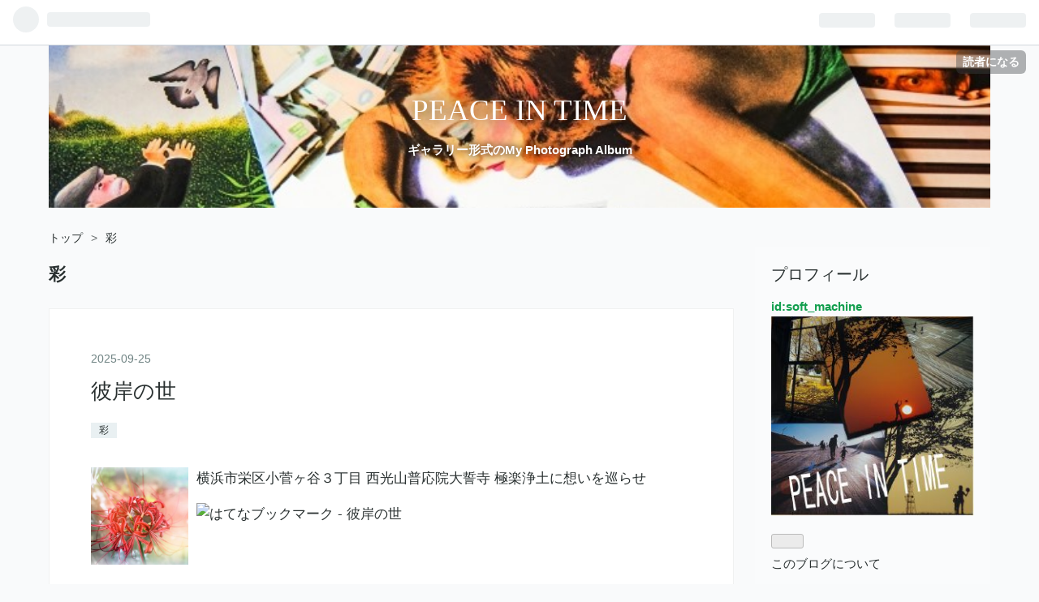

--- FILE ---
content_type: text/html; charset=utf-8
request_url: https://soft-machine.hatenadiary.com/archive/category/%E5%BD%A9
body_size: 16121
content:
<!DOCTYPE html>
<html
  lang="ja"

data-admin-domain="//blog.hatena.ne.jp"
data-admin-origin="https://blog.hatena.ne.jp"
data-author="soft_machine"
data-avail-langs="ja en"
data-blog="soft-machine.hatenadiary.com"
data-blog-host="soft-machine.hatenadiary.com"
data-blog-is-public="1"
data-blog-name="PEACE IN TIME"
data-blog-owner="soft_machine"
data-blog-show-ads="1"
data-blog-show-sleeping-ads=""
data-blog-uri="https://soft-machine.hatenadiary.com/"
data-blog-uuid="26006613384219071"
data-blogs-uri-base="https://soft-machine.hatenadiary.com"
data-brand="hatenablog"
data-data-layer="{&quot;hatenablog&quot;:{&quot;admin&quot;:{},&quot;analytics&quot;:{&quot;brand_property_id&quot;:&quot;&quot;,&quot;measurement_id&quot;:&quot;G-3XWNYC7XQC&quot;,&quot;non_sampling_property_id&quot;:&quot;&quot;,&quot;property_id&quot;:&quot;UA-157431909-1&quot;,&quot;separated_property_id&quot;:&quot;UA-29716941-20&quot;},&quot;blog&quot;:{&quot;blog_id&quot;:&quot;26006613384219071&quot;,&quot;content_seems_japanese&quot;:&quot;true&quot;,&quot;disable_ads&quot;:&quot;not_ja&quot;,&quot;enable_ads&quot;:&quot;false&quot;,&quot;enable_keyword_link&quot;:&quot;true&quot;,&quot;entry_show_footer_related_entries&quot;:&quot;false&quot;,&quot;force_pc_view&quot;:&quot;false&quot;,&quot;is_public&quot;:&quot;true&quot;,&quot;is_responsive_view&quot;:&quot;false&quot;,&quot;is_sleeping&quot;:&quot;false&quot;,&quot;lang&quot;:&quot;ja&quot;,&quot;name&quot;:&quot;PEACE IN TIME&quot;,&quot;owner_name&quot;:&quot;soft_machine&quot;,&quot;uri&quot;:&quot;https://soft-machine.hatenadiary.com/&quot;},&quot;brand&quot;:&quot;hatenablog&quot;,&quot;page_id&quot;:&quot;archive&quot;,&quot;permalink_entry&quot;:null,&quot;pro&quot;:&quot;free&quot;,&quot;router_type&quot;:&quot;blogs&quot;}}"
data-device="pc"
data-dont-recommend-pro="false"
data-global-domain="https://hatena.blog"
data-globalheader-color="b"
data-globalheader-type="pc"
data-has-touch-view="1"
data-help-url="https://help.hatenablog.com"
data-page="archive"
data-parts-domain="https://hatenablog-parts.com"
data-plus-available=""
data-pro="false"
data-router-type="blogs"
data-sentry-dsn="https://03a33e4781a24cf2885099fed222b56d@sentry.io/1195218"
data-sentry-environment="production"
data-sentry-sample-rate="0.1"
data-static-domain="https://cdn.blog.st-hatena.com"
data-version="ce040fcbad0d42a5e1cae88990dad0"



  itemscope
  itemtype="http://schema.org/Blog"


  data-initial-state="{}"

  >
  <head prefix="og: http://ogp.me/ns# fb: http://ogp.me/ns/fb#">

  

  
  <meta name="viewport" content="width=device-width, initial-scale=1.0" />


  


  

  <meta name="robots" content="max-image-preview:large" />


  <meta charset="utf-8"/>
  <meta http-equiv="X-UA-Compatible" content="IE=7; IE=9; IE=10; IE=11" />
  <title>彩 カテゴリーの記事一覧 - PEACE IN TIME</title>

  
  <link rel="canonical" href="https://soft-machine.hatenadiary.com/archive/category/%E5%BD%A9"/>



  

<meta itemprop="name" content="彩 カテゴリーの記事一覧 - PEACE IN TIME"/>

  <meta itemprop="image" content="https://cdn.blog.st-hatena.com/images/theme/og-image-1500.png"/>


  <meta property="og:title" content="彩 カテゴリーの記事一覧 - PEACE IN TIME"/>
<meta property="og:type" content="blog"/>
  <meta property="og:url" content="https://soft-machine.hatenadiary.com/archive/category/%E5%BD%A9"/>

  
  
  
  <meta property="og:image" content="https://cdn.blog.st-hatena.com/images/theme/og-image-1500.png"/>

<meta property="og:image:alt" content="彩 カテゴリーの記事一覧 - PEACE IN TIME"/>
  <meta property="og:description" content="ギャラリー形式のMy Photograph Album " />
<meta property="og:site_name" content="PEACE IN TIME"/>

    <meta name="twitter:card" content="summary" />  <meta name="twitter:title" content="彩 カテゴリーの記事一覧 - PEACE IN TIME" />  <meta name="twitter:description" content="ギャラリー形式のMy Photograph Album " />  <meta name="twitter:app:name:iphone" content="はてなブログアプリ" />
  <meta name="twitter:app:id:iphone" content="583299321" />
  <meta name="twitter:app:url:iphone" content="hatenablog:///open?uri=https%3A%2F%2Fsoft-machine.hatenadiary.com%2Farchive%2Fcategory%2F%25E5%25BD%25A9" />
  
    <meta name="google-site-verification" content="oiLhXNcXlZFVFKzcghxk6kQfUANc89nQK9gAKJqQzvM" />
    <meta name="keywords" content="&#39;&#39;PEACE IN TIME&quot;  &quot;横浜&quot;　&quot;湘南&quot;  &quot;写真ブログ&quot;,彩" />
    <meta name="msvalidate.01" content="D002D2A1E13F430F828865D96868D369" />


  
<script
  id="embed-gtm-data-layer-loader"
  data-data-layer-page-specific=""
>
(function() {
  function loadDataLayer(elem, attrName) {
    if (!elem) { return {}; }
    var json = elem.getAttribute(attrName);
    if (!json) { return {}; }
    return JSON.parse(json);
  }

  var globalVariables = loadDataLayer(
    document.documentElement,
    'data-data-layer'
  );
  var pageSpecificVariables = loadDataLayer(
    document.getElementById('embed-gtm-data-layer-loader'),
    'data-data-layer-page-specific'
  );

  var variables = [globalVariables, pageSpecificVariables];

  if (!window.dataLayer) {
    window.dataLayer = [];
  }

  for (var i = 0; i < variables.length; i++) {
    window.dataLayer.push(variables[i]);
  }
})();
</script>

<!-- Google Tag Manager -->
<script>(function(w,d,s,l,i){w[l]=w[l]||[];w[l].push({'gtm.start':
new Date().getTime(),event:'gtm.js'});var f=d.getElementsByTagName(s)[0],
j=d.createElement(s),dl=l!='dataLayer'?'&l='+l:'';j.async=true;j.src=
'https://www.googletagmanager.com/gtm.js?id='+i+dl;f.parentNode.insertBefore(j,f);
})(window,document,'script','dataLayer','GTM-P4CXTW');</script>
<!-- End Google Tag Manager -->











  <link rel="shortcut icon" href="https://soft-machine.hatenadiary.com/icon/favicon">
<link rel="apple-touch-icon" href="https://soft-machine.hatenadiary.com/icon/touch">
<link rel="icon" sizes="192x192" href="https://soft-machine.hatenadiary.com/icon/link">

  

<link rel="alternate" type="application/atom+xml" title="Atom" href="https://soft-machine.hatenadiary.com/feed/category/%E5%BD%A9"/>
<link rel="alternate" type="application/rss+xml" title="RSS2.0" href="https://soft-machine.hatenadiary.com/rss/category/%E5%BD%A9"/>

  
  
  <link rel="author" href="http://www.hatena.ne.jp/soft_machine/">


  
    <link rel="next" href="https://soft-machine.hatenadiary.com/archive/category/%E5%BD%A9?page=2">

  
      <link rel="preload" href="https://cdn-ak.f.st-hatena.com/images/fotolife/s/soft_machine/20231226/20231226083328.jpg" as="image"/>
      <link rel="preload" href="https://cdn.image.st-hatena.com/image/scale/c6101a586d769f0478aa37b7e1ce252ceef21a9e/backend=imagemagick;height=500;quality=80;version=1;width=500/https%3A%2F%2Fcdn-ak.f.st-hatena.com%2Fimages%2Ffotolife%2Fs%2Fsoft_machine%2F20250921%2F20250921130025.jpg" as="image"/>


  
    
<link rel="stylesheet" type="text/css" href="https://cdn.blog.st-hatena.com/css/blog.css?version=ce040fcbad0d42a5e1cae88990dad0"/>

    
  <link rel="stylesheet" type="text/css" href="https://usercss.blog.st-hatena.com/blog_style/26006613384219071/cbb0d6f6f8c94467f40b30136e73171f465f912f"/>
  
  

  

  
<script> </script>

  
<style>
  div#google_afc_user,
  div.google-afc-user-container,
  div.google_afc_image,
  div.google_afc_blocklink {
      display: block !important;
  }
</style>


  
    <script src="https://cdn.pool.st-hatena.com/valve/valve.js" async></script>
<script id="test-valve-definition">
  var valve = window.valve || [];

  valve.push(function(v) {
    
    

    v.config({
      service: 'blog',
      content: {
        result: 'ng',
        documentIds: ["blog:entry:6802888565245747862","blog:entry:6802888565243529099","blog:entry:6802888565243378881","blog:entry:6802888565225669819","blog:entry:6802888565242968270","blog:entry:6802418398523272013","blog:entry:6802418398513908702","blog:entry:6802418398515040513","blog:entry:6802418398514942242","blog:entry:6802418398478992137","blog:entry:6802418398477906965","blog:entry:6802418398477520004","blog:entry:6802418398477510362","blog:entry:6802418398472374374","blog:entry:6802418398466672749","blog:entry:6802418398472379428","blog:entry:6802418398462720579","blog:entry:6802418398457674795","blog:entry:6802418398441460006","blog:entry:6802418398429609480","blog:entry:6802418398429604880","blog:entry:6802418398429176193","blog:entry:6802418398421396837","blog:entry:6802418398420571195","blog:entry:6802418398413177699","blog:entry:6802418398404757377","blog:entry:6802418398398869892","blog:entry:6802418398395792517","blog:entry:6802418398356262926","blog:entry:6802418398356125379"]
      }
    });
    v.defineDFPSlot({"sizes":[[320,100],[468,60]],"slotId":"entries-archive-header-banner","unit":"/4374287/blog_entries_header"});
    v.sealDFPSlots();
  });
</script>

  

  

  <!-- Google Tag Manager -->
<script>(function(w,d,s,l,i){w[l]=w[l]||[];w[l].push({'gtm.start':
new Date().getTime(),event:'gtm.js'});var f=d.getElementsByTagName(s)[0],
j=d.createElement(s),dl=l!='dataLayer'?'&l='+l:'';j.async=true;j.src=
'https://www.googletagmanager.com/gtm.js?id='+i+dl;f.parentNode.insertBefore(j,f);
})(window,document,'script','dataLayer','GTM-KH8CNBV');</script>
<!-- End Google Tag Manager --><meta name="google-site-verification" content="oiLhXNcXlZFVFKzcghxk6kQfUANc89nQK9gAKJqQzvM" />
</head>

  <body class="page-archive header-image-enable enable-top-editarea page-archive-category category-彩 globalheader-ng-enabled">
    

<div id="globalheader-container"
  data-brand="hatenablog"
  
  >
  <iframe id="globalheader" height="37" frameborder="0" allowTransparency="true"></iframe>
</div>


  
  
  
    <nav class="
      blog-controlls
      
    ">
      <div class="blog-controlls-blog-icon">
        <a href="https://soft-machine.hatenadiary.com/">
          <img src="https://cdn.image.st-hatena.com/image/square/e017d95f54a9cdd65696f2334ee516df2df6847a/backend=imagemagick;height=128;version=1;width=128/https%3A%2F%2Fcdn.user.blog.st-hatena.com%2Fblog_custom_icon%2F154954803%2F1565354841185086" alt="PEACE IN TIME"/>
        </a>
      </div>
      <div class="blog-controlls-title">
        <a href="https://soft-machine.hatenadiary.com/">PEACE IN TIME</a>
      </div>
      <a href="https://blog.hatena.ne.jp/soft_machine/soft-machine.hatenadiary.com/subscribe?utm_campaign=subscribe_blog&amp;utm_medium=button&amp;utm_source=blogs_topright_button" class="blog-controlls-subscribe-btn test-blog-header-controlls-subscribe">
        読者になる
      </a>
    </nav>
  

  <div id="container">
    <div id="container-inner">
      <header id="blog-title" data-brand="hatenablog">
  <div id="blog-title-inner" style="background-image: url('https://cdn-ak.f.st-hatena.com/images/fotolife/s/soft_machine/20231226/20231226083328.jpg'); background-position: center -22px;">
    <div id="blog-title-content">
      <h1 id="title"><a href="https://soft-machine.hatenadiary.com/">PEACE IN TIME</a></h1>
      
        <h2 id="blog-description">ギャラリー形式のMy Photograph Album </h2>
      
    </div>
  </div>
</header>

      
  <div id="top-editarea">
    <!-- Google Tag Manager (noscript) -->
<noscript><iframe src="https://www.googletagmanager.com/ns.html?id=GTM-KH8CNBV"
height="0" width="0" style="display:none;visibility:hidden"></iframe></noscript>
<!-- End Google Tag Manager (noscript) -->
  </div>


      
          <div id="top-box">
    <div class="breadcrumb" data-test-id="breadcrumb">
      <div class="breadcrumb-inner">
        <a class="breadcrumb-link" href="https://soft-machine.hatenadiary.com/"><span>トップ</span></a>          <span class="breadcrumb-gt">&gt;</span>          <span class="breadcrumb-child">            <span>彩</span>          </span>      </div>
    </div>
  </div>
  <script type="application/ld+json" class="test-breadcrumb-json-ld">
    {"@context":"http://schema.org","itemListElement":[{"item":{"@id":"https://soft-machine.hatenadiary.com/","name":"トップ"},"@type":"ListItem","position":1}],"@type":"BreadcrumbList"}
  </script>
      
      



<div id="content">
  <div id="content-inner">
    <div id="wrapper">
      <div id="main">
        <div id="main-inner">
          
            <div class="ad ad-online-afc" style="display: block !important;">
              
              <div id="entries-archive-header-banner" class="adsbygoogle" style="display:block!important;"></div>
            </div>
          

          

  <header class="archive-header-category">
    <h2 class="archive-heading">彩</h2>
  
  </header>



          

          

          
            <div class="archive-entries">
              
                
                  <section class="archive-entry test-archive-entry autopagerize_page_element" data-uuid="6802888565245747862">
<div class="archive-entry-header">
  <div class="date archive-date">
    <a href="https://soft-machine.hatenadiary.com/archive/2025/09/25" rel="nofollow">
      <time datetime="2025-09-25" title="2025-09-25">
        <span class="date-year">2025</span><span class="hyphen">-</span><span class="date-month">09</span><span class="hyphen">-</span><span class="date-day">25</span>
      </time>
    </a>
  </div>

  <h1 class="entry-title">
    <a class="entry-title-link" href="https://soft-machine.hatenadiary.com/entry/2025/09/25/170000">彼岸の世</a>
    
    
  </h1>
</div>


  <div class="categories">
    
      <a href="https://soft-machine.hatenadiary.com/archive/category/%E5%BD%A9" class="archive-category-link category-彩">彩</a>
    
  </div>


  <a href="https://soft-machine.hatenadiary.com/entry/2025/09/25/170000" class="entry-thumb-link">
    <div class="entry-thumb" style="background-image: url('https://cdn.image.st-hatena.com/image/scale/c6101a586d769f0478aa37b7e1ce252ceef21a9e/backend=imagemagick;height=500;quality=80;version=1;width=500/https%3A%2F%2Fcdn-ak.f.st-hatena.com%2Fimages%2Ffotolife%2Fs%2Fsoft_machine%2F20250921%2F20250921130025.jpg');">
    </div>
  </a>
<div class="archive-entry-body">
  <p class="entry-description">
    
      横浜市栄区小菅ヶ谷３丁目 西光山普応院大誓寺 極楽浄土に想いを巡らせ
    
  </p>

  
    <div class="archive-entry-tags-wrapper">
  <div class="archive-entry-tags">  </div>
</div>

  

  <span class="social-buttons">
    
    
      <a href="https://b.hatena.ne.jp/entry/s/soft-machine.hatenadiary.com/entry/2025/09/25/170000" class="bookmark-widget-counter">
        <img src="https://b.hatena.ne.jp/entry/image/https://soft-machine.hatenadiary.com/entry/2025/09/25/170000" alt="はてなブックマーク - 彼岸の世" />
      </a>
    

    <span
      class="star-container"
      data-hatena-star-container
      data-hatena-star-url="https://soft-machine.hatenadiary.com/entry/2025/09/25/170000"
      data-hatena-star-title="彼岸の世"
      data-hatena-star-variant="profile-icon"
      data-hatena-star-profile-url-template="https://blog.hatena.ne.jp/{username}/"
    ></span>
  </span>
</div>
</section>
              
                
                  <section class="archive-entry test-archive-entry autopagerize_page_element" data-uuid="6802888565243529099">
<div class="archive-entry-header">
  <div class="date archive-date">
    <a href="https://soft-machine.hatenadiary.com/archive/2025/09/24" rel="nofollow">
      <time datetime="2025-09-24" title="2025-09-24">
        <span class="date-year">2025</span><span class="hyphen">-</span><span class="date-month">09</span><span class="hyphen">-</span><span class="date-day">24</span>
      </time>
    </a>
  </div>

  <h1 class="entry-title">
    <a class="entry-title-link" href="https://soft-machine.hatenadiary.com/entry/2025/09/24/170000">曼珠沙華後光</a>
    
    
  </h1>
</div>


  <div class="categories">
    
      <a href="https://soft-machine.hatenadiary.com/archive/category/%E5%BD%A9" class="archive-category-link category-彩">彩</a>
    
  </div>


  <a href="https://soft-machine.hatenadiary.com/entry/2025/09/24/170000" class="entry-thumb-link">
    <div class="entry-thumb" style="background-image: url('https://cdn.image.st-hatena.com/image/scale/02abc71ce8ace2a98d3d4a70789d0e33bd4130ca/backend=imagemagick;height=500;quality=80;version=1;width=500/https%3A%2F%2Fcdn-ak.f.st-hatena.com%2Fimages%2Ffotolife%2Fs%2Fsoft_machine%2F20250920%2F20250920161533.jpg');">
    </div>
  </a>
<div class="archive-entry-body">
  <p class="entry-description">
    
      横浜市栄区小菅ヶ谷３丁目
    
  </p>

  
    <div class="archive-entry-tags-wrapper">
  <div class="archive-entry-tags">  </div>
</div>

  

  <span class="social-buttons">
    
    
      <a href="https://b.hatena.ne.jp/entry/s/soft-machine.hatenadiary.com/entry/2025/09/24/170000" class="bookmark-widget-counter">
        <img src="https://b.hatena.ne.jp/entry/image/https://soft-machine.hatenadiary.com/entry/2025/09/24/170000" alt="はてなブックマーク - 曼珠沙華後光" />
      </a>
    

    <span
      class="star-container"
      data-hatena-star-container
      data-hatena-star-url="https://soft-machine.hatenadiary.com/entry/2025/09/24/170000"
      data-hatena-star-title="曼珠沙華後光"
      data-hatena-star-variant="profile-icon"
      data-hatena-star-profile-url-template="https://blog.hatena.ne.jp/{username}/"
    ></span>
  </span>
</div>
</section>
              
                
                  <section class="archive-entry test-archive-entry autopagerize_page_element" data-uuid="6802888565243378881">
<div class="archive-entry-header">
  <div class="date archive-date">
    <a href="https://soft-machine.hatenadiary.com/archive/2025/09/23" rel="nofollow">
      <time datetime="2025-09-23" title="2025-09-23">
        <span class="date-year">2025</span><span class="hyphen">-</span><span class="date-month">09</span><span class="hyphen">-</span><span class="date-day">23</span>
      </time>
    </a>
  </div>

  <h1 class="entry-title">
    <a class="entry-title-link" href="https://soft-machine.hatenadiary.com/entry/2025/09/23/170000">彼岸の秋霖</a>
    
    
  </h1>
</div>


  <div class="categories">
    
      <a href="https://soft-machine.hatenadiary.com/archive/category/%E5%BD%A9" class="archive-category-link category-彩">彩</a>
    
  </div>


  <a href="https://soft-machine.hatenadiary.com/entry/2025/09/23/170000" class="entry-thumb-link">
    <div class="entry-thumb" style="background-image: url('https://cdn.image.st-hatena.com/image/scale/fdb8b455a94b03bdf65be21588102320587b22d9/backend=imagemagick;height=500;quality=80;version=1;width=500/https%3A%2F%2Fcdn-ak.f.st-hatena.com%2Fimages%2Ffotolife%2Fs%2Fsoft_machine%2F20250920%2F20250920145827.jpg');">
    </div>
  </a>
<div class="archive-entry-body">
  <p class="entry-description">
    
      横浜市栄区小菅ヶ谷３丁目 西光山普応院大誓寺
    
  </p>

  
    <div class="archive-entry-tags-wrapper">
  <div class="archive-entry-tags">  </div>
</div>

  

  <span class="social-buttons">
    
    
      <a href="https://b.hatena.ne.jp/entry/s/soft-machine.hatenadiary.com/entry/2025/09/23/170000" class="bookmark-widget-counter">
        <img src="https://b.hatena.ne.jp/entry/image/https://soft-machine.hatenadiary.com/entry/2025/09/23/170000" alt="はてなブックマーク - 彼岸の秋霖" />
      </a>
    

    <span
      class="star-container"
      data-hatena-star-container
      data-hatena-star-url="https://soft-machine.hatenadiary.com/entry/2025/09/23/170000"
      data-hatena-star-title="彼岸の秋霖"
      data-hatena-star-variant="profile-icon"
      data-hatena-star-profile-url-template="https://blog.hatena.ne.jp/{username}/"
    ></span>
  </span>
</div>
</section>
              
                
                  <section class="archive-entry test-archive-entry autopagerize_page_element" data-uuid="6802888565225669819">
<div class="archive-entry-header">
  <div class="date archive-date">
    <a href="https://soft-machine.hatenadiary.com/archive/2025/09/22" rel="nofollow">
      <time datetime="2025-09-22" title="2025-09-22">
        <span class="date-year">2025</span><span class="hyphen">-</span><span class="date-month">09</span><span class="hyphen">-</span><span class="date-day">22</span>
      </time>
    </a>
  </div>

  <h1 class="entry-title">
    <a class="entry-title-link" href="https://soft-machine.hatenadiary.com/entry/2025/09/22/170000">Shadows Of</a>
    
    
  </h1>
</div>


  <div class="categories">
    
      <a href="https://soft-machine.hatenadiary.com/archive/category/%E5%BD%A9" class="archive-category-link category-彩">彩</a>
    
  </div>


  <a href="https://soft-machine.hatenadiary.com/entry/2025/09/22/170000" class="entry-thumb-link">
    <div class="entry-thumb" style="background-image: url('https://cdn.image.st-hatena.com/image/scale/8e415286ba508c22db6f0282cf06ce2abd0ad0df/backend=imagemagick;height=500;quality=80;version=1;width=500/https%3A%2F%2Fcdn-ak.f.st-hatena.com%2Fimages%2Ffotolife%2Fs%2Fsoft_machine%2F20250910%2F20250910174347.jpg');">
    </div>
  </a>
<div class="archive-entry-body">
  <p class="entry-description">
    
      横浜市栄区
    
  </p>

  
    <div class="archive-entry-tags-wrapper">
  <div class="archive-entry-tags">  </div>
</div>

  

  <span class="social-buttons">
    
    
      <a href="https://b.hatena.ne.jp/entry/s/soft-machine.hatenadiary.com/entry/2025/09/22/170000" class="bookmark-widget-counter">
        <img src="https://b.hatena.ne.jp/entry/image/https://soft-machine.hatenadiary.com/entry/2025/09/22/170000" alt="はてなブックマーク - Shadows Of" />
      </a>
    

    <span
      class="star-container"
      data-hatena-star-container
      data-hatena-star-url="https://soft-machine.hatenadiary.com/entry/2025/09/22/170000"
      data-hatena-star-title="Shadows Of"
      data-hatena-star-variant="profile-icon"
      data-hatena-star-profile-url-template="https://blog.hatena.ne.jp/{username}/"
    ></span>
  </span>
</div>
</section>
              
                
                  <section class="archive-entry test-archive-entry autopagerize_page_element" data-uuid="6802888565242968270">
<div class="archive-entry-header">
  <div class="date archive-date">
    <a href="https://soft-machine.hatenadiary.com/archive/2025/09/21" rel="nofollow">
      <time datetime="2025-09-21" title="2025-09-21">
        <span class="date-year">2025</span><span class="hyphen">-</span><span class="date-month">09</span><span class="hyphen">-</span><span class="date-day">21</span>
      </time>
    </a>
  </div>

  <h1 class="entry-title">
    <a class="entry-title-link" href="https://soft-machine.hatenadiary.com/entry/2025/09/21/170000">波羅蜜半ばの赤（精進）と白（清浄）</a>
    
    
  </h1>
</div>


  <div class="categories">
    
      <a href="https://soft-machine.hatenadiary.com/archive/category/%E5%BD%A9" class="archive-category-link category-彩">彩</a>
    
      <a href="https://soft-machine.hatenadiary.com/archive/category/%E6%A8%AA%E6%B5%9C%E5%B8%82%E6%A0%84%E5%8C%BA%E3%82%B9%E3%83%8A%E3%83%83%E3%83%97%E9%9B%86" class="archive-category-link category-横浜市栄区スナップ集">横浜市栄区スナップ集</a>
    
  </div>


  <a href="https://soft-machine.hatenadiary.com/entry/2025/09/21/170000" class="entry-thumb-link">
    <div class="entry-thumb" style="background-image: url('https://cdn.image.st-hatena.com/image/scale/d75a7d225e9e3b81e57392ef7ce89af0e2f0c330/backend=imagemagick;height=500;quality=80;version=1;width=500/https%3A%2F%2Fcdn-ak.f.st-hatena.com%2Fimages%2Ffotolife%2Fs%2Fsoft_machine%2F20250920%2F20250920091235.jpg');">
    </div>
  </a>
<div class="archive-entry-body">
  <p class="entry-description">
    
      横浜市栄区小菅ヶ谷3丁目浄土宗・西光山普応院大誓寺 波羅蜜とは、仏教において、迷いの世界である此岸から悟りの世界である彼岸へ到達する為に地蔵などの菩薩が行う修行のこと。
    
  </p>

  
    <div class="archive-entry-tags-wrapper">
  <div class="archive-entry-tags">  </div>
</div>

  

  <span class="social-buttons">
    
    
      <a href="https://b.hatena.ne.jp/entry/s/soft-machine.hatenadiary.com/entry/2025/09/21/170000" class="bookmark-widget-counter">
        <img src="https://b.hatena.ne.jp/entry/image/https://soft-machine.hatenadiary.com/entry/2025/09/21/170000" alt="はてなブックマーク - 波羅蜜半ばの赤（精進）と白（清浄）" />
      </a>
    

    <span
      class="star-container"
      data-hatena-star-container
      data-hatena-star-url="https://soft-machine.hatenadiary.com/entry/2025/09/21/170000"
      data-hatena-star-title="波羅蜜半ばの赤（精進）と白（清浄）"
      data-hatena-star-variant="profile-icon"
      data-hatena-star-profile-url-template="https://blog.hatena.ne.jp/{username}/"
    ></span>
  </span>
</div>
</section>
              
                
                  <section class="archive-entry test-archive-entry autopagerize_page_element" data-uuid="6802418398523272013">
<div class="archive-entry-header">
  <div class="date archive-date">
    <a href="https://soft-machine.hatenadiary.com/archive/2025/07/27" rel="nofollow">
      <time datetime="2025-07-27" title="2025-07-27">
        <span class="date-year">2025</span><span class="hyphen">-</span><span class="date-month">07</span><span class="hyphen">-</span><span class="date-day">27</span>
      </time>
    </a>
  </div>

  <h1 class="entry-title">
    <a class="entry-title-link" href="https://soft-machine.hatenadiary.com/entry/2025/07/27/170000">光輝</a>
    
    
  </h1>
</div>


  <div class="categories">
    
      <a href="https://soft-machine.hatenadiary.com/archive/category/%E5%BD%A9" class="archive-category-link category-彩">彩</a>
    
  </div>


  <a href="https://soft-machine.hatenadiary.com/entry/2025/07/27/170000" class="entry-thumb-link">
    <div class="entry-thumb" style="background-image: url('https://cdn.image.st-hatena.com/image/scale/d2d42982f9b9fac0968eabb88e283ee6e00794b7/backend=imagemagick;height=500;quality=80;version=1;width=500/https%3A%2F%2Fcdn-ak.f.st-hatena.com%2Fimages%2Ffotolife%2Fs%2Fsoft_machine%2F20250726%2F20250726144045.jpg');">
    </div>
  </a>
<div class="archive-entry-body">
  <p class="entry-description">
    
      横浜市栄区
    
  </p>

  
    <div class="archive-entry-tags-wrapper">
  <div class="archive-entry-tags">  </div>
</div>

  

  <span class="social-buttons">
    
    
      <a href="https://b.hatena.ne.jp/entry/s/soft-machine.hatenadiary.com/entry/2025/07/27/170000" class="bookmark-widget-counter">
        <img src="https://b.hatena.ne.jp/entry/image/https://soft-machine.hatenadiary.com/entry/2025/07/27/170000" alt="はてなブックマーク - 光輝" />
      </a>
    

    <span
      class="star-container"
      data-hatena-star-container
      data-hatena-star-url="https://soft-machine.hatenadiary.com/entry/2025/07/27/170000"
      data-hatena-star-title="光輝"
      data-hatena-star-variant="profile-icon"
      data-hatena-star-profile-url-template="https://blog.hatena.ne.jp/{username}/"
    ></span>
  </span>
</div>
</section>
              
                
                  <section class="archive-entry test-archive-entry autopagerize_page_element" data-uuid="6802418398513908702">
<div class="archive-entry-header">
  <div class="date archive-date">
    <a href="https://soft-machine.hatenadiary.com/archive/2025/07/26" rel="nofollow">
      <time datetime="2025-07-26" title="2025-07-26">
        <span class="date-year">2025</span><span class="hyphen">-</span><span class="date-month">07</span><span class="hyphen">-</span><span class="date-day">26</span>
      </time>
    </a>
  </div>

  <h1 class="entry-title">
    <a class="entry-title-link" href="https://soft-machine.hatenadiary.com/entry/2025/07/26/170000">降り注ぐ猛光</a>
    
    
  </h1>
</div>


  <div class="categories">
    
      <a href="https://soft-machine.hatenadiary.com/archive/category/%E5%BD%A9" class="archive-category-link category-彩">彩</a>
    
  </div>


  <a href="https://soft-machine.hatenadiary.com/entry/2025/07/26/170000" class="entry-thumb-link">
    <div class="entry-thumb" style="background-image: url('https://cdn.image.st-hatena.com/image/scale/fcd2edfdfa01ff7c2623f0430c83ee122f9b02cc/backend=imagemagick;height=500;quality=80;version=1;width=500/https%3A%2F%2Fcdn-ak.f.st-hatena.com%2Fimages%2Ffotolife%2Fs%2Fsoft_machine%2F20250717%2F20250717135824.jpg');">
    </div>
  </a>
<div class="archive-entry-body">
  <p class="entry-description">
    
      横浜市栄区
    
  </p>

  
    <div class="archive-entry-tags-wrapper">
  <div class="archive-entry-tags">  </div>
</div>

  

  <span class="social-buttons">
    
    
      <a href="https://b.hatena.ne.jp/entry/s/soft-machine.hatenadiary.com/entry/2025/07/26/170000" class="bookmark-widget-counter">
        <img src="https://b.hatena.ne.jp/entry/image/https://soft-machine.hatenadiary.com/entry/2025/07/26/170000" alt="はてなブックマーク - 降り注ぐ猛光" />
      </a>
    

    <span
      class="star-container"
      data-hatena-star-container
      data-hatena-star-url="https://soft-machine.hatenadiary.com/entry/2025/07/26/170000"
      data-hatena-star-title="降り注ぐ猛光"
      data-hatena-star-variant="profile-icon"
      data-hatena-star-profile-url-template="https://blog.hatena.ne.jp/{username}/"
    ></span>
  </span>
</div>
</section>
              
                
                  <section class="archive-entry test-archive-entry autopagerize_page_element" data-uuid="6802418398515040513">
<div class="archive-entry-header">
  <div class="date archive-date">
    <a href="https://soft-machine.hatenadiary.com/archive/2025/07/25" rel="nofollow">
      <time datetime="2025-07-25" title="2025-07-25">
        <span class="date-year">2025</span><span class="hyphen">-</span><span class="date-month">07</span><span class="hyphen">-</span><span class="date-day">25</span>
      </time>
    </a>
  </div>

  <h1 class="entry-title">
    <a class="entry-title-link" href="https://soft-machine.hatenadiary.com/entry/2025/07/25/170000">無垢な栄華</a>
    
    
  </h1>
</div>


  <div class="categories">
    
      <a href="https://soft-machine.hatenadiary.com/archive/category/%E5%BD%A9" class="archive-category-link category-彩">彩</a>
    
  </div>


  <a href="https://soft-machine.hatenadiary.com/entry/2025/07/25/170000" class="entry-thumb-link">
    <div class="entry-thumb" style="background-image: url('https://cdn.image.st-hatena.com/image/scale/b13e9ee3963b9cbe4bf1485f408497e337eee988/backend=imagemagick;height=500;quality=80;version=1;width=500/https%3A%2F%2Fcdn-ak.f.st-hatena.com%2Fimages%2Ffotolife%2Fs%2Fsoft_machine%2F20250718%2F20250718211811.jpg');">
    </div>
  </a>
<div class="archive-entry-body">
  <p class="entry-description">
    
      横浜市栄区
    
  </p>

  
    <div class="archive-entry-tags-wrapper">
  <div class="archive-entry-tags">  </div>
</div>

  

  <span class="social-buttons">
    
    
      <a href="https://b.hatena.ne.jp/entry/s/soft-machine.hatenadiary.com/entry/2025/07/25/170000" class="bookmark-widget-counter">
        <img src="https://b.hatena.ne.jp/entry/image/https://soft-machine.hatenadiary.com/entry/2025/07/25/170000" alt="はてなブックマーク - 無垢な栄華" />
      </a>
    

    <span
      class="star-container"
      data-hatena-star-container
      data-hatena-star-url="https://soft-machine.hatenadiary.com/entry/2025/07/25/170000"
      data-hatena-star-title="無垢な栄華"
      data-hatena-star-variant="profile-icon"
      data-hatena-star-profile-url-template="https://blog.hatena.ne.jp/{username}/"
    ></span>
  </span>
</div>
</section>
              
                
                  <section class="archive-entry test-archive-entry autopagerize_page_element" data-uuid="6802418398514942242">
<div class="archive-entry-header">
  <div class="date archive-date">
    <a href="https://soft-machine.hatenadiary.com/archive/2025/07/23" rel="nofollow">
      <time datetime="2025-07-23" title="2025-07-23">
        <span class="date-year">2025</span><span class="hyphen">-</span><span class="date-month">07</span><span class="hyphen">-</span><span class="date-day">23</span>
      </time>
    </a>
  </div>

  <h1 class="entry-title">
    <a class="entry-title-link" href="https://soft-machine.hatenadiary.com/entry/2025/07/23/170000">新旧交代</a>
    
    
  </h1>
</div>


  <div class="categories">
    
      <a href="https://soft-machine.hatenadiary.com/archive/category/%E5%BD%A9" class="archive-category-link category-彩">彩</a>
    
  </div>


  <a href="https://soft-machine.hatenadiary.com/entry/2025/07/23/170000" class="entry-thumb-link">
    <div class="entry-thumb" style="background-image: url('https://cdn.image.st-hatena.com/image/scale/02161f229781eaea6356f315af4ae2980ff842fd/backend=imagemagick;height=500;quality=80;version=1;width=500/https%3A%2F%2Fcdn-ak.f.st-hatena.com%2Fimages%2Ffotolife%2Fs%2Fsoft_machine%2F20250718%2F20250718175622.jpg');">
    </div>
  </a>
<div class="archive-entry-body">
  <p class="entry-description">
    
      横浜市栄区
    
  </p>

  
    <div class="archive-entry-tags-wrapper">
  <div class="archive-entry-tags">  </div>
</div>

  

  <span class="social-buttons">
    
    
      <a href="https://b.hatena.ne.jp/entry/s/soft-machine.hatenadiary.com/entry/2025/07/23/170000" class="bookmark-widget-counter">
        <img src="https://b.hatena.ne.jp/entry/image/https://soft-machine.hatenadiary.com/entry/2025/07/23/170000" alt="はてなブックマーク - 新旧交代" />
      </a>
    

    <span
      class="star-container"
      data-hatena-star-container
      data-hatena-star-url="https://soft-machine.hatenadiary.com/entry/2025/07/23/170000"
      data-hatena-star-title="新旧交代"
      data-hatena-star-variant="profile-icon"
      data-hatena-star-profile-url-template="https://blog.hatena.ne.jp/{username}/"
    ></span>
  </span>
</div>
</section>
              
                
                  <section class="archive-entry test-archive-entry autopagerize_page_element" data-uuid="6802418398478992137">
<div class="archive-entry-header">
  <div class="date archive-date">
    <a href="https://soft-machine.hatenadiary.com/archive/2025/06/22" rel="nofollow">
      <time datetime="2025-06-22" title="2025-06-22">
        <span class="date-year">2025</span><span class="hyphen">-</span><span class="date-month">06</span><span class="hyphen">-</span><span class="date-day">22</span>
      </time>
    </a>
  </div>

  <h1 class="entry-title">
    <a class="entry-title-link" href="https://soft-machine.hatenadiary.com/entry/2025/06/22/170000">神秘な風の声</a>
    
    
  </h1>
</div>


  <div class="categories">
    
      <a href="https://soft-machine.hatenadiary.com/archive/category/%E5%BD%A9" class="archive-category-link category-彩">彩</a>
    
  </div>


  <a href="https://soft-machine.hatenadiary.com/entry/2025/06/22/170000" class="entry-thumb-link">
    <div class="entry-thumb" style="background-image: url('https://cdn.image.st-hatena.com/image/scale/7d3206c49a26eb02d34bbe2fa9ac4f25e2309657/backend=imagemagick;height=500;quality=80;version=1;width=500/https%3A%2F%2Fcdn-ak.f.st-hatena.com%2Fimages%2Ffotolife%2Fs%2Fsoft_machine%2F20250618%2F20250618110853.jpg');">
    </div>
  </a>
<div class="archive-entry-body">
  <p class="entry-description">
    
      
    
  </p>

  
    <div class="archive-entry-tags-wrapper">
  <div class="archive-entry-tags">  </div>
</div>

  

  <span class="social-buttons">
    
    
      <a href="https://b.hatena.ne.jp/entry/s/soft-machine.hatenadiary.com/entry/2025/06/22/170000" class="bookmark-widget-counter">
        <img src="https://b.hatena.ne.jp/entry/image/https://soft-machine.hatenadiary.com/entry/2025/06/22/170000" alt="はてなブックマーク - 神秘な風の声" />
      </a>
    

    <span
      class="star-container"
      data-hatena-star-container
      data-hatena-star-url="https://soft-machine.hatenadiary.com/entry/2025/06/22/170000"
      data-hatena-star-title="神秘な風の声"
      data-hatena-star-variant="profile-icon"
      data-hatena-star-profile-url-template="https://blog.hatena.ne.jp/{username}/"
    ></span>
  </span>
</div>
</section>
              
                
                  <section class="archive-entry test-archive-entry autopagerize_page_element" data-uuid="6802418398477906965">
<div class="archive-entry-header">
  <div class="date archive-date">
    <a href="https://soft-machine.hatenadiary.com/archive/2025/06/21" rel="nofollow">
      <time datetime="2025-06-21" title="2025-06-21">
        <span class="date-year">2025</span><span class="hyphen">-</span><span class="date-month">06</span><span class="hyphen">-</span><span class="date-day">21</span>
      </time>
    </a>
  </div>

  <h1 class="entry-title">
    <a class="entry-title-link" href="https://soft-machine.hatenadiary.com/entry/2025/06/21/170000">清澄な音色</a>
    
    
  </h1>
</div>


  <div class="categories">
    
      <a href="https://soft-machine.hatenadiary.com/archive/category/%E5%BD%A9" class="archive-category-link category-彩">彩</a>
    
  </div>


  <a href="https://soft-machine.hatenadiary.com/entry/2025/06/21/170000" class="entry-thumb-link">
    <div class="entry-thumb" style="background-image: url('https://cdn.image.st-hatena.com/image/scale/0f20f22b9107cb0edb2ab89d4c1e106794372fe0/backend=imagemagick;height=500;quality=80;version=1;width=500/https%3A%2F%2Fcdn-ak.f.st-hatena.com%2Fimages%2Ffotolife%2Fs%2Fsoft_machine%2F20250617%2F20250617160637.jpg');">
    </div>
  </a>
<div class="archive-entry-body">
  <p class="entry-description">
    
      
    
  </p>

  
    <div class="archive-entry-tags-wrapper">
  <div class="archive-entry-tags">  </div>
</div>

  

  <span class="social-buttons">
    
    
      <a href="https://b.hatena.ne.jp/entry/s/soft-machine.hatenadiary.com/entry/2025/06/21/170000" class="bookmark-widget-counter">
        <img src="https://b.hatena.ne.jp/entry/image/https://soft-machine.hatenadiary.com/entry/2025/06/21/170000" alt="はてなブックマーク - 清澄な音色" />
      </a>
    

    <span
      class="star-container"
      data-hatena-star-container
      data-hatena-star-url="https://soft-machine.hatenadiary.com/entry/2025/06/21/170000"
      data-hatena-star-title="清澄な音色"
      data-hatena-star-variant="profile-icon"
      data-hatena-star-profile-url-template="https://blog.hatena.ne.jp/{username}/"
    ></span>
  </span>
</div>
</section>
              
                
                  <section class="archive-entry test-archive-entry autopagerize_page_element" data-uuid="6802418398477520004">
<div class="archive-entry-header">
  <div class="date archive-date">
    <a href="https://soft-machine.hatenadiary.com/archive/2025/06/20" rel="nofollow">
      <time datetime="2025-06-20" title="2025-06-20">
        <span class="date-year">2025</span><span class="hyphen">-</span><span class="date-month">06</span><span class="hyphen">-</span><span class="date-day">20</span>
      </time>
    </a>
  </div>

  <h1 class="entry-title">
    <a class="entry-title-link" href="https://soft-machine.hatenadiary.com/entry/2025/06/20/170000">星あつめ</a>
    
    
  </h1>
</div>


  <div class="categories">
    
      <a href="https://soft-machine.hatenadiary.com/archive/category/%E5%BD%A9" class="archive-category-link category-彩">彩</a>
    
  </div>


  <a href="https://soft-machine.hatenadiary.com/entry/2025/06/20/170000" class="entry-thumb-link">
    <div class="entry-thumb" style="background-image: url('https://cdn.image.st-hatena.com/image/scale/e324049e8fb9d0b199fc458bc7c0a71f72be43ef/backend=imagemagick;height=500;quality=80;version=1;width=500/https%3A%2F%2Fcdn-ak.f.st-hatena.com%2Fimages%2Ffotolife%2Fs%2Fsoft_machine%2F20250617%2F20250617115210.jpg');">
    </div>
  </a>
<div class="archive-entry-body">
  <p class="entry-description">
    
      上郷あじさいの丘 横浜市栄区上郷町１７３０－１（栄区野七里第一公園前）
    
  </p>

  
    <div class="archive-entry-tags-wrapper">
  <div class="archive-entry-tags">  </div>
</div>

  

  <span class="social-buttons">
    
    
      <a href="https://b.hatena.ne.jp/entry/s/soft-machine.hatenadiary.com/entry/2025/06/20/170000" class="bookmark-widget-counter">
        <img src="https://b.hatena.ne.jp/entry/image/https://soft-machine.hatenadiary.com/entry/2025/06/20/170000" alt="はてなブックマーク - 星あつめ" />
      </a>
    

    <span
      class="star-container"
      data-hatena-star-container
      data-hatena-star-url="https://soft-machine.hatenadiary.com/entry/2025/06/20/170000"
      data-hatena-star-title="星あつめ"
      data-hatena-star-variant="profile-icon"
      data-hatena-star-profile-url-template="https://blog.hatena.ne.jp/{username}/"
    ></span>
  </span>
</div>
</section>
              
                
                  <section class="archive-entry test-archive-entry autopagerize_page_element" data-uuid="6802418398477510362">
<div class="archive-entry-header">
  <div class="date archive-date">
    <a href="https://soft-machine.hatenadiary.com/archive/2025/06/19" rel="nofollow">
      <time datetime="2025-06-19" title="2025-06-19">
        <span class="date-year">2025</span><span class="hyphen">-</span><span class="date-month">06</span><span class="hyphen">-</span><span class="date-day">19</span>
      </time>
    </a>
  </div>

  <h1 class="entry-title">
    <a class="entry-title-link" href="https://soft-machine.hatenadiary.com/entry/2025/06/19/170000">崖っぷちの辛抱強さ </a>
    
    
  </h1>
</div>


  <div class="categories">
    
      <a href="https://soft-machine.hatenadiary.com/archive/category/%E5%BD%A9" class="archive-category-link category-彩">彩</a>
    
  </div>


  <a href="https://soft-machine.hatenadiary.com/entry/2025/06/19/170000" class="entry-thumb-link">
    <div class="entry-thumb" style="background-image: url('https://cdn.image.st-hatena.com/image/scale/03ba41a9c39bd7084bb8b233056305f6172fbc4e/backend=imagemagick;height=500;quality=80;version=1;width=500/https%3A%2F%2Fcdn-ak.f.st-hatena.com%2Fimages%2Ffotolife%2Fs%2Fsoft_machine%2F20250617%2F20250617114636.jpg');">
    </div>
  </a>
<div class="archive-entry-body">
  <p class="entry-description">
    
      上郷あじさいの丘 横浜市栄区上郷町１７３０－１（栄区野七里第一公園前）
    
  </p>

  
    <div class="archive-entry-tags-wrapper">
  <div class="archive-entry-tags">  </div>
</div>

  

  <span class="social-buttons">
    
    
      <a href="https://b.hatena.ne.jp/entry/s/soft-machine.hatenadiary.com/entry/2025/06/19/170000" class="bookmark-widget-counter">
        <img src="https://b.hatena.ne.jp/entry/image/https://soft-machine.hatenadiary.com/entry/2025/06/19/170000" alt="はてなブックマーク - 崖っぷちの辛抱強さ " />
      </a>
    

    <span
      class="star-container"
      data-hatena-star-container
      data-hatena-star-url="https://soft-machine.hatenadiary.com/entry/2025/06/19/170000"
      data-hatena-star-title="崖っぷちの辛抱強さ "
      data-hatena-star-variant="profile-icon"
      data-hatena-star-profile-url-template="https://blog.hatena.ne.jp/{username}/"
    ></span>
  </span>
</div>
</section>
              
                
                  <section class="archive-entry test-archive-entry autopagerize_page_element" data-uuid="6802418398472374374">
<div class="archive-entry-header">
  <div class="date archive-date">
    <a href="https://soft-machine.hatenadiary.com/archive/2025/06/18" rel="nofollow">
      <time datetime="2025-06-18" title="2025-06-18">
        <span class="date-year">2025</span><span class="hyphen">-</span><span class="date-month">06</span><span class="hyphen">-</span><span class="date-day">18</span>
      </time>
    </a>
  </div>

  <h1 class="entry-title">
    <a class="entry-title-link" href="https://soft-machine.hatenadiary.com/entry/2025/06/18/170000">梅雨の水中花</a>
    
    
  </h1>
</div>


  <div class="categories">
    
      <a href="https://soft-machine.hatenadiary.com/archive/category/%E5%BD%A9" class="archive-category-link category-彩">彩</a>
    
  </div>


  <a href="https://soft-machine.hatenadiary.com/entry/2025/06/18/170000" class="entry-thumb-link">
    <div class="entry-thumb" style="background-image: url('https://cdn.image.st-hatena.com/image/scale/61e1776b5af41f1fd55dd7096b7263d70ebb45eb/backend=imagemagick;height=500;quality=80;version=1;width=500/https%3A%2F%2Fcdn-ak.f.st-hatena.com%2Fimages%2Ffotolife%2Fs%2Fsoft_machine%2F20250613%2F20250613095048.jpg');">
    </div>
  </a>
<div class="archive-entry-body">
  <p class="entry-description">
    
      横浜市中区山手町16番地
    
  </p>

  
    <div class="archive-entry-tags-wrapper">
  <div class="archive-entry-tags">  </div>
</div>

  

  <span class="social-buttons">
    
    
      <a href="https://b.hatena.ne.jp/entry/s/soft-machine.hatenadiary.com/entry/2025/06/18/170000" class="bookmark-widget-counter">
        <img src="https://b.hatena.ne.jp/entry/image/https://soft-machine.hatenadiary.com/entry/2025/06/18/170000" alt="はてなブックマーク - 梅雨の水中花" />
      </a>
    

    <span
      class="star-container"
      data-hatena-star-container
      data-hatena-star-url="https://soft-machine.hatenadiary.com/entry/2025/06/18/170000"
      data-hatena-star-title="梅雨の水中花"
      data-hatena-star-variant="profile-icon"
      data-hatena-star-profile-url-template="https://blog.hatena.ne.jp/{username}/"
    ></span>
  </span>
</div>
</section>
              
                
                  <section class="archive-entry test-archive-entry autopagerize_page_element" data-uuid="6802418398466672749">
<div class="archive-entry-header">
  <div class="date archive-date">
    <a href="https://soft-machine.hatenadiary.com/archive/2025/06/17" rel="nofollow">
      <time datetime="2025-06-17" title="2025-06-17">
        <span class="date-year">2025</span><span class="hyphen">-</span><span class="date-month">06</span><span class="hyphen">-</span><span class="date-day">17</span>
      </time>
    </a>
  </div>

  <h1 class="entry-title">
    <a class="entry-title-link" href="https://soft-machine.hatenadiary.com/entry/2025/06/17/170000">無常の風</a>
    
    
  </h1>
</div>


  <div class="categories">
    
      <a href="https://soft-machine.hatenadiary.com/archive/category/%E5%BD%A9" class="archive-category-link category-彩">彩</a>
    
  </div>


  <a href="https://soft-machine.hatenadiary.com/entry/2025/06/17/170000" class="entry-thumb-link">
    <div class="entry-thumb" style="background-image: url('https://cdn.image.st-hatena.com/image/scale/5cd75989b833942c986c429195d49a43a3739f83/backend=imagemagick;height=500;quality=80;version=1;width=500/https%3A%2F%2Fcdn-ak.f.st-hatena.com%2Fimages%2Ffotolife%2Fs%2Fsoft_machine%2F20250608%2F20250608210404.jpg');">
    </div>
  </a>
<div class="archive-entry-body">
  <p class="entry-description">
    
      
    
  </p>

  
    <div class="archive-entry-tags-wrapper">
  <div class="archive-entry-tags">  </div>
</div>

  

  <span class="social-buttons">
    
    
      <a href="https://b.hatena.ne.jp/entry/s/soft-machine.hatenadiary.com/entry/2025/06/17/170000" class="bookmark-widget-counter">
        <img src="https://b.hatena.ne.jp/entry/image/https://soft-machine.hatenadiary.com/entry/2025/06/17/170000" alt="はてなブックマーク - 無常の風" />
      </a>
    

    <span
      class="star-container"
      data-hatena-star-container
      data-hatena-star-url="https://soft-machine.hatenadiary.com/entry/2025/06/17/170000"
      data-hatena-star-title="無常の風"
      data-hatena-star-variant="profile-icon"
      data-hatena-star-profile-url-template="https://blog.hatena.ne.jp/{username}/"
    ></span>
  </span>
</div>
</section>
              
                
                  <section class="archive-entry test-archive-entry autopagerize_page_element" data-uuid="6802418398472379428">
<div class="archive-entry-header">
  <div class="date archive-date">
    <a href="https://soft-machine.hatenadiary.com/archive/2025/06/16" rel="nofollow">
      <time datetime="2025-06-16" title="2025-06-16">
        <span class="date-year">2025</span><span class="hyphen">-</span><span class="date-month">06</span><span class="hyphen">-</span><span class="date-day">16</span>
      </time>
    </a>
  </div>

  <h1 class="entry-title">
    <a class="entry-title-link" href="https://soft-machine.hatenadiary.com/entry/2025/06/16/170000">水の流れのように</a>
    
    
  </h1>
</div>


  <div class="categories">
    
      <a href="https://soft-machine.hatenadiary.com/archive/category/%E5%BD%A9" class="archive-category-link category-彩">彩</a>
    
  </div>


  <a href="https://soft-machine.hatenadiary.com/entry/2025/06/16/170000" class="entry-thumb-link">
    <div class="entry-thumb" style="background-image: url('https://cdn.image.st-hatena.com/image/scale/70e8d595284ac512379b92969986e9c53bf6d7d5/backend=imagemagick;height=500;quality=80;version=1;width=500/https%3A%2F%2Fcdn-ak.f.st-hatena.com%2Fimages%2Ffotolife%2Fs%2Fsoft_machine%2F20250613%2F20250613100802.jpg');">
    </div>
  </a>
<div class="archive-entry-body">
  <p class="entry-description">
    
      横浜市中区山手町16番地
    
  </p>

  
    <div class="archive-entry-tags-wrapper">
  <div class="archive-entry-tags">  </div>
</div>

  

  <span class="social-buttons">
    
    
      <a href="https://b.hatena.ne.jp/entry/s/soft-machine.hatenadiary.com/entry/2025/06/16/170000" class="bookmark-widget-counter">
        <img src="https://b.hatena.ne.jp/entry/image/https://soft-machine.hatenadiary.com/entry/2025/06/16/170000" alt="はてなブックマーク - 水の流れのように" />
      </a>
    

    <span
      class="star-container"
      data-hatena-star-container
      data-hatena-star-url="https://soft-machine.hatenadiary.com/entry/2025/06/16/170000"
      data-hatena-star-title="水の流れのように"
      data-hatena-star-variant="profile-icon"
      data-hatena-star-profile-url-template="https://blog.hatena.ne.jp/{username}/"
    ></span>
  </span>
</div>
</section>
              
                
                  <section class="archive-entry test-archive-entry autopagerize_page_element" data-uuid="6802418398462720579">
<div class="archive-entry-header">
  <div class="date archive-date">
    <a href="https://soft-machine.hatenadiary.com/archive/2025/06/06" rel="nofollow">
      <time datetime="2025-06-06" title="2025-06-06">
        <span class="date-year">2025</span><span class="hyphen">-</span><span class="date-month">06</span><span class="hyphen">-</span><span class="date-day">06</span>
      </time>
    </a>
  </div>

  <h1 class="entry-title">
    <a class="entry-title-link" href="https://soft-machine.hatenadiary.com/entry/2025/06/06/170000">散乱光</a>
    
    
  </h1>
</div>


  <div class="categories">
    
      <a href="https://soft-machine.hatenadiary.com/archive/category/%E5%BD%A9" class="archive-category-link category-彩">彩</a>
    
  </div>


  <a href="https://soft-machine.hatenadiary.com/entry/2025/06/06/170000" class="entry-thumb-link">
    <div class="entry-thumb" style="background-image: url('https://cdn.image.st-hatena.com/image/scale/343cea09b2902adada35fba2540a861a97b86575/backend=imagemagick;height=500;quality=80;version=1;width=500/https%3A%2F%2Fcdn-ak.f.st-hatena.com%2Fimages%2Ffotolife%2Fs%2Fsoft_machine%2F20250606%2F20250606091304.jpg');">
    </div>
  </a>
<div class="archive-entry-body">
  <p class="entry-description">
    
      横浜市中区元町1 元町公園
    
  </p>

  
    <div class="archive-entry-tags-wrapper">
  <div class="archive-entry-tags">  </div>
</div>

  

  <span class="social-buttons">
    
    
      <a href="https://b.hatena.ne.jp/entry/s/soft-machine.hatenadiary.com/entry/2025/06/06/170000" class="bookmark-widget-counter">
        <img src="https://b.hatena.ne.jp/entry/image/https://soft-machine.hatenadiary.com/entry/2025/06/06/170000" alt="はてなブックマーク - 散乱光" />
      </a>
    

    <span
      class="star-container"
      data-hatena-star-container
      data-hatena-star-url="https://soft-machine.hatenadiary.com/entry/2025/06/06/170000"
      data-hatena-star-title="散乱光"
      data-hatena-star-variant="profile-icon"
      data-hatena-star-profile-url-template="https://blog.hatena.ne.jp/{username}/"
    ></span>
  </span>
</div>
</section>
              
                
                  <section class="archive-entry test-archive-entry autopagerize_page_element" data-uuid="6802418398457674795">
<div class="archive-entry-header">
  <div class="date archive-date">
    <a href="https://soft-machine.hatenadiary.com/archive/2025/06/04" rel="nofollow">
      <time datetime="2025-06-04" title="2025-06-04">
        <span class="date-year">2025</span><span class="hyphen">-</span><span class="date-month">06</span><span class="hyphen">-</span><span class="date-day">04</span>
      </time>
    </a>
  </div>

  <h1 class="entry-title">
    <a class="entry-title-link" href="https://soft-machine.hatenadiary.com/entry/2025/06/04/170000">伊勢山神秘</a>
    
    
  </h1>
</div>


  <div class="categories">
    
      <a href="https://soft-machine.hatenadiary.com/archive/category/%E5%BD%A9" class="archive-category-link category-彩">彩</a>
    
  </div>


  <a href="https://soft-machine.hatenadiary.com/entry/2025/06/04/170000" class="entry-thumb-link">
    <div class="entry-thumb" style="background-image: url('https://cdn.image.st-hatena.com/image/scale/4d5f2e2ee797957688c75dbc32745f24a021030b/backend=imagemagick;height=500;quality=80;version=1;width=500/https%3A%2F%2Fcdn-ak.f.st-hatena.com%2Fimages%2Ffotolife%2Fs%2Fsoft_machine%2F20250602%2F20250602224433.jpg');">
    </div>
  </a>
<div class="archive-entry-body">
  <p class="entry-description">
    
      伊勢山皇大神宮 横浜市西区宮崎町64番地
    
  </p>

  
    <div class="archive-entry-tags-wrapper">
  <div class="archive-entry-tags">  </div>
</div>

  

  <span class="social-buttons">
    
    
      <a href="https://b.hatena.ne.jp/entry/s/soft-machine.hatenadiary.com/entry/2025/06/04/170000" class="bookmark-widget-counter">
        <img src="https://b.hatena.ne.jp/entry/image/https://soft-machine.hatenadiary.com/entry/2025/06/04/170000" alt="はてなブックマーク - 伊勢山神秘" />
      </a>
    

    <span
      class="star-container"
      data-hatena-star-container
      data-hatena-star-url="https://soft-machine.hatenadiary.com/entry/2025/06/04/170000"
      data-hatena-star-title="伊勢山神秘"
      data-hatena-star-variant="profile-icon"
      data-hatena-star-profile-url-template="https://blog.hatena.ne.jp/{username}/"
    ></span>
  </span>
</div>
</section>
              
                
                  <section class="archive-entry test-archive-entry autopagerize_page_element" data-uuid="6802418398441460006">
<div class="archive-entry-header">
  <div class="date archive-date">
    <a href="https://soft-machine.hatenadiary.com/archive/2025/05/28" rel="nofollow">
      <time datetime="2025-05-28" title="2025-05-28">
        <span class="date-year">2025</span><span class="hyphen">-</span><span class="date-month">05</span><span class="hyphen">-</span><span class="date-day">28</span>
      </time>
    </a>
  </div>

  <h1 class="entry-title">
    <a class="entry-title-link" href="https://soft-machine.hatenadiary.com/entry/2025/05/28/170000">Freedom from Martyrdom</a>
    
    
  </h1>
</div>


  <div class="categories">
    
      <a href="https://soft-machine.hatenadiary.com/archive/category/%E5%BD%A9" class="archive-category-link category-彩">彩</a>
    
  </div>


  <a href="https://soft-machine.hatenadiary.com/entry/2025/05/28/170000" class="entry-thumb-link">
    <div class="entry-thumb" style="background-image: url('https://cdn.image.st-hatena.com/image/scale/0306ce44b0dc1f2181b502be03e1e12bbfc59de8/backend=imagemagick;height=500;quality=80;version=1;width=500/https%3A%2F%2Fcdn-ak.f.st-hatena.com%2Fimages%2Ffotolife%2Fs%2Fsoft_machine%2F20250523%2F20250523142811.jpg');">
    </div>
  </a>
<div class="archive-entry-body">
  <p class="entry-description">
    
      横浜市栄区野七里１の38 シャロンのばら園
    
  </p>

  
    <div class="archive-entry-tags-wrapper">
  <div class="archive-entry-tags">  </div>
</div>

  

  <span class="social-buttons">
    
    
      <a href="https://b.hatena.ne.jp/entry/s/soft-machine.hatenadiary.com/entry/2025/05/28/170000" class="bookmark-widget-counter">
        <img src="https://b.hatena.ne.jp/entry/image/https://soft-machine.hatenadiary.com/entry/2025/05/28/170000" alt="はてなブックマーク - Freedom from Martyrdom" />
      </a>
    

    <span
      class="star-container"
      data-hatena-star-container
      data-hatena-star-url="https://soft-machine.hatenadiary.com/entry/2025/05/28/170000"
      data-hatena-star-title="Freedom from Martyrdom"
      data-hatena-star-variant="profile-icon"
      data-hatena-star-profile-url-template="https://blog.hatena.ne.jp/{username}/"
    ></span>
  </span>
</div>
</section>
              
                
                  <section class="archive-entry test-archive-entry autopagerize_page_element" data-uuid="6802418398429609480">
<div class="archive-entry-header">
  <div class="date archive-date">
    <a href="https://soft-machine.hatenadiary.com/archive/2025/05/24" rel="nofollow">
      <time datetime="2025-05-24" title="2025-05-24">
        <span class="date-year">2025</span><span class="hyphen">-</span><span class="date-month">05</span><span class="hyphen">-</span><span class="date-day">24</span>
      </time>
    </a>
  </div>

  <h1 class="entry-title">
    <a class="entry-title-link" href="https://soft-machine.hatenadiary.com/entry/2025/05/24/170000">and the light of the world</a>
    
    
  </h1>
</div>


  <div class="categories">
    
      <a href="https://soft-machine.hatenadiary.com/archive/category/%E5%BD%A9" class="archive-category-link category-彩">彩</a>
    
      <a href="https://soft-machine.hatenadiary.com/archive/category/%E6%A8%AA%E6%B5%9C%E5%B8%82%E6%A0%84%E5%8C%BA%E3%82%B9%E3%83%8A%E3%83%83%E3%83%97%E9%9B%86" class="archive-category-link category-横浜市栄区スナップ集">横浜市栄区スナップ集</a>
    
  </div>


  <a href="https://soft-machine.hatenadiary.com/entry/2025/05/24/170000" class="entry-thumb-link">
    <div class="entry-thumb" style="background-image: url('https://cdn.image.st-hatena.com/image/scale/6ad41e2a6ddb1de4707b80a66b490632391e937c/backend=imagemagick;height=500;quality=80;version=1;width=500/https%3A%2F%2Fcdn-ak.f.st-hatena.com%2Fimages%2Ffotolife%2Fs%2Fsoft_machine%2F20250515%2F20250515163016.jpg');">
    </div>
  </a>
<div class="archive-entry-body">
  <p class="entry-description">
    
      神奈川県横浜市栄区野七里１の38 シャロンのばら園
    
  </p>

  
    <div class="archive-entry-tags-wrapper">
  <div class="archive-entry-tags">  </div>
</div>

  

  <span class="social-buttons">
    
    
      <a href="https://b.hatena.ne.jp/entry/s/soft-machine.hatenadiary.com/entry/2025/05/24/170000" class="bookmark-widget-counter">
        <img src="https://b.hatena.ne.jp/entry/image/https://soft-machine.hatenadiary.com/entry/2025/05/24/170000" alt="はてなブックマーク - and the light of the world" />
      </a>
    

    <span
      class="star-container"
      data-hatena-star-container
      data-hatena-star-url="https://soft-machine.hatenadiary.com/entry/2025/05/24/170000"
      data-hatena-star-title="and the light of the world"
      data-hatena-star-variant="profile-icon"
      data-hatena-star-profile-url-template="https://blog.hatena.ne.jp/{username}/"
    ></span>
  </span>
</div>
</section>
              
                
                  <section class="archive-entry test-archive-entry autopagerize_page_element" data-uuid="6802418398429604880">
<div class="archive-entry-header">
  <div class="date archive-date">
    <a href="https://soft-machine.hatenadiary.com/archive/2025/05/23" rel="nofollow">
      <time datetime="2025-05-23" title="2025-05-23">
        <span class="date-year">2025</span><span class="hyphen">-</span><span class="date-month">05</span><span class="hyphen">-</span><span class="date-day">23</span>
      </time>
    </a>
  </div>

  <h1 class="entry-title">
    <a class="entry-title-link" href="https://soft-machine.hatenadiary.com/entry/2025/05/23/170000">Flowers are the salt of the earth</a>
    
    
  </h1>
</div>


  <div class="categories">
    
      <a href="https://soft-machine.hatenadiary.com/archive/category/%E5%BD%A9" class="archive-category-link category-彩">彩</a>
    
      <a href="https://soft-machine.hatenadiary.com/archive/category/%E6%A8%AA%E6%B5%9C%E5%B8%82%E6%A0%84%E5%8C%BA%E3%82%B9%E3%83%8A%E3%83%83%E3%83%97%E9%9B%86" class="archive-category-link category-横浜市栄区スナップ集">横浜市栄区スナップ集</a>
    
  </div>


  <a href="https://soft-machine.hatenadiary.com/entry/2025/05/23/170000" class="entry-thumb-link">
    <div class="entry-thumb" style="background-image: url('https://cdn.image.st-hatena.com/image/scale/93cee0b3deda36734627dfbedb788166068a6b1c/backend=imagemagick;height=500;quality=80;version=1;width=500/https%3A%2F%2Fcdn-ak.f.st-hatena.com%2Fimages%2Ffotolife%2Fs%2Fsoft_machine%2F20250515%2F20250515162448.jpg');">
    </div>
  </a>
<div class="archive-entry-body">
  <p class="entry-description">
    
      神奈川県横浜市栄区野七里１の38 シャロンのばら園
    
  </p>

  
    <div class="archive-entry-tags-wrapper">
  <div class="archive-entry-tags">  </div>
</div>

  

  <span class="social-buttons">
    
    
      <a href="https://b.hatena.ne.jp/entry/s/soft-machine.hatenadiary.com/entry/2025/05/23/170000" class="bookmark-widget-counter">
        <img src="https://b.hatena.ne.jp/entry/image/https://soft-machine.hatenadiary.com/entry/2025/05/23/170000" alt="はてなブックマーク - Flowers are the salt of the earth" />
      </a>
    

    <span
      class="star-container"
      data-hatena-star-container
      data-hatena-star-url="https://soft-machine.hatenadiary.com/entry/2025/05/23/170000"
      data-hatena-star-title="Flowers are the salt of the earth"
      data-hatena-star-variant="profile-icon"
      data-hatena-star-profile-url-template="https://blog.hatena.ne.jp/{username}/"
    ></span>
  </span>
</div>
</section>
              
                
                  <section class="archive-entry test-archive-entry autopagerize_page_element" data-uuid="6802418398429176193">
<div class="archive-entry-header">
  <div class="date archive-date">
    <a href="https://soft-machine.hatenadiary.com/archive/2025/05/16" rel="nofollow">
      <time datetime="2025-05-16" title="2025-05-16">
        <span class="date-year">2025</span><span class="hyphen">-</span><span class="date-month">05</span><span class="hyphen">-</span><span class="date-day">16</span>
      </time>
    </a>
  </div>

  <h1 class="entry-title">
    <a class="entry-title-link" href="https://soft-machine.hatenadiary.com/entry/2025/05/16/170000">典礼混色</a>
    
    
  </h1>
</div>


  <div class="categories">
    
      <a href="https://soft-machine.hatenadiary.com/archive/category/%E5%BD%A9" class="archive-category-link category-彩">彩</a>
    
      <a href="https://soft-machine.hatenadiary.com/archive/category/%E6%A8%AA%E6%B5%9C%E5%B8%82%E6%A0%84%E5%8C%BA%E3%82%B9%E3%83%8A%E3%83%83%E3%83%97%E9%9B%86" class="archive-category-link category-横浜市栄区スナップ集">横浜市栄区スナップ集</a>
    
  </div>


  <a href="https://soft-machine.hatenadiary.com/entry/2025/05/16/170000" class="entry-thumb-link">
    <div class="entry-thumb" style="background-image: url('https://cdn.image.st-hatena.com/image/scale/efcdb5902371ed0767371d8d4f919602905fa488/backend=imagemagick;height=500;quality=80;version=1;width=500/https%3A%2F%2Fcdn-ak.f.st-hatena.com%2Fimages%2Ffotolife%2Fs%2Fsoft_machine%2F20250515%2F20250515110245.jpg');">
    </div>
  </a>
<div class="archive-entry-body">
  <p class="entry-description">
    
      横浜市栄区野七里１の38 シャロンのばら園
    
  </p>

  
    <div class="archive-entry-tags-wrapper">
  <div class="archive-entry-tags">  </div>
</div>

  

  <span class="social-buttons">
    
    
      <a href="https://b.hatena.ne.jp/entry/s/soft-machine.hatenadiary.com/entry/2025/05/16/170000" class="bookmark-widget-counter">
        <img src="https://b.hatena.ne.jp/entry/image/https://soft-machine.hatenadiary.com/entry/2025/05/16/170000" alt="はてなブックマーク - 典礼混色" />
      </a>
    

    <span
      class="star-container"
      data-hatena-star-container
      data-hatena-star-url="https://soft-machine.hatenadiary.com/entry/2025/05/16/170000"
      data-hatena-star-title="典礼混色"
      data-hatena-star-variant="profile-icon"
      data-hatena-star-profile-url-template="https://blog.hatena.ne.jp/{username}/"
    ></span>
  </span>
</div>
</section>
              
                
                  <section class="archive-entry test-archive-entry autopagerize_page_element" data-uuid="6802418398421396837">
<div class="archive-entry-header">
  <div class="date archive-date">
    <a href="https://soft-machine.hatenadiary.com/archive/2025/05/12" rel="nofollow">
      <time datetime="2025-05-12" title="2025-05-12">
        <span class="date-year">2025</span><span class="hyphen">-</span><span class="date-month">05</span><span class="hyphen">-</span><span class="date-day">12</span>
      </time>
    </a>
  </div>

  <h1 class="entry-title">
    <a class="entry-title-link" href="https://soft-machine.hatenadiary.com/entry/2025/05/12/170000">Weep for yourself and your children</a>
    
    
  </h1>
</div>


  <div class="categories">
    
      <a href="https://soft-machine.hatenadiary.com/archive/category/%E5%BD%A9" class="archive-category-link category-彩">彩</a>
    
  </div>


  <a href="https://soft-machine.hatenadiary.com/entry/2025/05/12/170000" class="entry-thumb-link">
    <div class="entry-thumb" style="background-image: url('https://cdn.image.st-hatena.com/image/scale/feef5db6703aca5d18a0a20f461d0d346dd9e594/backend=imagemagick;height=500;quality=80;version=1;width=500/https%3A%2F%2Fcdn-ak.f.st-hatena.com%2Fimages%2Ffotolife%2Fs%2Fsoft_machine%2F20250510%2F20250510182632.jpg');">
    </div>
  </a>
<div class="archive-entry-body">
  <p class="entry-description">
    
      
    
  </p>

  
    <div class="archive-entry-tags-wrapper">
  <div class="archive-entry-tags">  </div>
</div>

  

  <span class="social-buttons">
    
    
      <a href="https://b.hatena.ne.jp/entry/s/soft-machine.hatenadiary.com/entry/2025/05/12/170000" class="bookmark-widget-counter">
        <img src="https://b.hatena.ne.jp/entry/image/https://soft-machine.hatenadiary.com/entry/2025/05/12/170000" alt="はてなブックマーク - Weep for yourself and your children" />
      </a>
    

    <span
      class="star-container"
      data-hatena-star-container
      data-hatena-star-url="https://soft-machine.hatenadiary.com/entry/2025/05/12/170000"
      data-hatena-star-title="Weep for yourself and your children"
      data-hatena-star-variant="profile-icon"
      data-hatena-star-profile-url-template="https://blog.hatena.ne.jp/{username}/"
    ></span>
  </span>
</div>
</section>
              
                
                  <section class="archive-entry test-archive-entry autopagerize_page_element" data-uuid="6802418398420571195">
<div class="archive-entry-header">
  <div class="date archive-date">
    <a href="https://soft-machine.hatenadiary.com/archive/2025/05/11" rel="nofollow">
      <time datetime="2025-05-11" title="2025-05-11">
        <span class="date-year">2025</span><span class="hyphen">-</span><span class="date-month">05</span><span class="hyphen">-</span><span class="date-day">11</span>
      </time>
    </a>
  </div>

  <h1 class="entry-title">
    <a class="entry-title-link" href="https://soft-machine.hatenadiary.com/entry/2025/05/11/170000">Tears In Heaven</a>
    
    
  </h1>
</div>


  <div class="categories">
    
      <a href="https://soft-machine.hatenadiary.com/archive/category/%E5%BD%A9" class="archive-category-link category-彩">彩</a>
    
  </div>


  <a href="https://soft-machine.hatenadiary.com/entry/2025/05/11/170000" class="entry-thumb-link">
    <div class="entry-thumb" style="background-image: url('https://cdn.image.st-hatena.com/image/scale/484504a75195bf0c58cb84c6dc29ebdc6d515cce/backend=imagemagick;height=500;quality=80;version=1;width=500/https%3A%2F%2Fcdn-ak.f.st-hatena.com%2Fimages%2Ffotolife%2Fs%2Fsoft_machine%2F20250510%2F20250510130305.jpg');">
    </div>
  </a>
<div class="archive-entry-body">
  <p class="entry-description">
    
      
    
  </p>

  
    <div class="archive-entry-tags-wrapper">
  <div class="archive-entry-tags">  </div>
</div>

  

  <span class="social-buttons">
    
    
      <a href="https://b.hatena.ne.jp/entry/s/soft-machine.hatenadiary.com/entry/2025/05/11/170000" class="bookmark-widget-counter">
        <img src="https://b.hatena.ne.jp/entry/image/https://soft-machine.hatenadiary.com/entry/2025/05/11/170000" alt="はてなブックマーク - Tears In Heaven" />
      </a>
    

    <span
      class="star-container"
      data-hatena-star-container
      data-hatena-star-url="https://soft-machine.hatenadiary.com/entry/2025/05/11/170000"
      data-hatena-star-title="Tears In Heaven"
      data-hatena-star-variant="profile-icon"
      data-hatena-star-profile-url-template="https://blog.hatena.ne.jp/{username}/"
    ></span>
  </span>
</div>
</section>
              
                
                  <section class="archive-entry test-archive-entry autopagerize_page_element" data-uuid="6802418398413177699">
<div class="archive-entry-header">
  <div class="date archive-date">
    <a href="https://soft-machine.hatenadiary.com/archive/2025/05/10" rel="nofollow">
      <time datetime="2025-05-10" title="2025-05-10">
        <span class="date-year">2025</span><span class="hyphen">-</span><span class="date-month">05</span><span class="hyphen">-</span><span class="date-day">10</span>
      </time>
    </a>
  </div>

  <h1 class="entry-title">
    <a class="entry-title-link" href="https://soft-machine.hatenadiary.com/entry/2025/05/10/170000">シャロンのバラ　</a>
    
    
  </h1>
</div>


  <div class="categories">
    
      <a href="https://soft-machine.hatenadiary.com/archive/category/%E5%BD%A9" class="archive-category-link category-彩">彩</a>
    
  </div>


  <a href="https://soft-machine.hatenadiary.com/entry/2025/05/10/170000" class="entry-thumb-link">
    <div class="entry-thumb" style="background-image: url('https://cdn.image.st-hatena.com/image/scale/b27c16877a7acdac98a165ebea7df13e1069e570/backend=imagemagick;height=500;quality=80;version=1;width=500/https%3A%2F%2Fcdn-ak.f.st-hatena.com%2Fimages%2Ffotolife%2Fs%2Fsoft_machine%2F20250506%2F20250506215645.jpg');">
    </div>
  </a>
<div class="archive-entry-body">
  <p class="entry-description">
    
      横浜市栄区野七里１の38 シャロンのばら園
    
  </p>

  
    <div class="archive-entry-tags-wrapper">
  <div class="archive-entry-tags">  </div>
</div>

  

  <span class="social-buttons">
    
    
      <a href="https://b.hatena.ne.jp/entry/s/soft-machine.hatenadiary.com/entry/2025/05/10/170000" class="bookmark-widget-counter">
        <img src="https://b.hatena.ne.jp/entry/image/https://soft-machine.hatenadiary.com/entry/2025/05/10/170000" alt="はてなブックマーク - シャロンのバラ　" />
      </a>
    

    <span
      class="star-container"
      data-hatena-star-container
      data-hatena-star-url="https://soft-machine.hatenadiary.com/entry/2025/05/10/170000"
      data-hatena-star-title="シャロンのバラ　"
      data-hatena-star-variant="profile-icon"
      data-hatena-star-profile-url-template="https://blog.hatena.ne.jp/{username}/"
    ></span>
  </span>
</div>
</section>
              
                
                  <section class="archive-entry test-archive-entry autopagerize_page_element" data-uuid="6802418398404757377">
<div class="archive-entry-header">
  <div class="date archive-date">
    <a href="https://soft-machine.hatenadiary.com/archive/2025/05/09" rel="nofollow">
      <time datetime="2025-05-09" title="2025-05-09">
        <span class="date-year">2025</span><span class="hyphen">-</span><span class="date-month">05</span><span class="hyphen">-</span><span class="date-day">09</span>
      </time>
    </a>
  </div>

  <h1 class="entry-title">
    <a class="entry-title-link" href="https://soft-machine.hatenadiary.com/entry/2025/05/09/170000">Flee from martyrdom</a>
    
    
  </h1>
</div>


  <div class="categories">
    
      <a href="https://soft-machine.hatenadiary.com/archive/category/%E5%BD%A9" class="archive-category-link category-彩">彩</a>
    
  </div>


  <a href="https://soft-machine.hatenadiary.com/entry/2025/05/09/170000" class="entry-thumb-link">
    <div class="entry-thumb" style="background-image: url('https://cdn.image.st-hatena.com/image/scale/186024df7a7963506d836cca3e8889123c64428e/backend=imagemagick;height=500;quality=80;version=1;width=500/https%3A%2F%2Fcdn-ak.f.st-hatena.com%2Fimages%2Ffotolife%2Fs%2Fsoft_machine%2F20250503%2F20250503183937.jpg');">
    </div>
  </a>
<div class="archive-entry-body">
  <p class="entry-description">
    
      
    
  </p>

  
    <div class="archive-entry-tags-wrapper">
  <div class="archive-entry-tags">  </div>
</div>

  

  <span class="social-buttons">
    
    
      <a href="https://b.hatena.ne.jp/entry/s/soft-machine.hatenadiary.com/entry/2025/05/09/170000" class="bookmark-widget-counter">
        <img src="https://b.hatena.ne.jp/entry/image/https://soft-machine.hatenadiary.com/entry/2025/05/09/170000" alt="はてなブックマーク - Flee from martyrdom" />
      </a>
    

    <span
      class="star-container"
      data-hatena-star-container
      data-hatena-star-url="https://soft-machine.hatenadiary.com/entry/2025/05/09/170000"
      data-hatena-star-title="Flee from martyrdom"
      data-hatena-star-variant="profile-icon"
      data-hatena-star-profile-url-template="https://blog.hatena.ne.jp/{username}/"
    ></span>
  </span>
</div>
</section>
              
                
                  <section class="archive-entry test-archive-entry autopagerize_page_element" data-uuid="6802418398398869892">
<div class="archive-entry-header">
  <div class="date archive-date">
    <a href="https://soft-machine.hatenadiary.com/archive/2025/05/08" rel="nofollow">
      <time datetime="2025-05-08" title="2025-05-08">
        <span class="date-year">2025</span><span class="hyphen">-</span><span class="date-month">05</span><span class="hyphen">-</span><span class="date-day">08</span>
      </time>
    </a>
  </div>

  <h1 class="entry-title">
    <a class="entry-title-link" href="https://soft-machine.hatenadiary.com/entry/2025/05/08/170000">gratitude</a>
    
    
  </h1>
</div>


  <div class="categories">
    
      <a href="https://soft-machine.hatenadiary.com/archive/category/%E5%BD%A9" class="archive-category-link category-彩">彩</a>
    
  </div>


  <a href="https://soft-machine.hatenadiary.com/entry/2025/05/08/170000" class="entry-thumb-link">
    <div class="entry-thumb" style="background-image: url('https://cdn.image.st-hatena.com/image/scale/bb4ee7db847192e07dda0f781355484622bc6907/backend=imagemagick;height=500;quality=80;version=1;width=500/https%3A%2F%2Fcdn-ak.f.st-hatena.com%2Fimages%2Ffotolife%2Fs%2Fsoft_machine%2F20250501%2F20250501204142.jpg');">
    </div>
  </a>
<div class="archive-entry-body">
  <p class="entry-description">
    
      
    
  </p>

  
    <div class="archive-entry-tags-wrapper">
  <div class="archive-entry-tags">  </div>
</div>

  

  <span class="social-buttons">
    
    
      <a href="https://b.hatena.ne.jp/entry/s/soft-machine.hatenadiary.com/entry/2025/05/08/170000" class="bookmark-widget-counter">
        <img src="https://b.hatena.ne.jp/entry/image/https://soft-machine.hatenadiary.com/entry/2025/05/08/170000" alt="はてなブックマーク - gratitude" />
      </a>
    

    <span
      class="star-container"
      data-hatena-star-container
      data-hatena-star-url="https://soft-machine.hatenadiary.com/entry/2025/05/08/170000"
      data-hatena-star-title="gratitude"
      data-hatena-star-variant="profile-icon"
      data-hatena-star-profile-url-template="https://blog.hatena.ne.jp/{username}/"
    ></span>
  </span>
</div>
</section>
              
                
                  <section class="archive-entry test-archive-entry autopagerize_page_element" data-uuid="6802418398395792517">
<div class="archive-entry-header">
  <div class="date archive-date">
    <a href="https://soft-machine.hatenadiary.com/archive/2025/05/07" rel="nofollow">
      <time datetime="2025-05-07" title="2025-05-07">
        <span class="date-year">2025</span><span class="hyphen">-</span><span class="date-month">05</span><span class="hyphen">-</span><span class="date-day">07</span>
      </time>
    </a>
  </div>

  <h1 class="entry-title">
    <a class="entry-title-link" href="https://soft-machine.hatenadiary.com/entry/2025/05/07/170000">Maidens among thorns</a>
    
    
  </h1>
</div>


  <div class="categories">
    
      <a href="https://soft-machine.hatenadiary.com/archive/category/%E5%BD%A9" class="archive-category-link category-彩">彩</a>
    
  </div>


  <a href="https://soft-machine.hatenadiary.com/entry/2025/05/07/170000" class="entry-thumb-link">
    <div class="entry-thumb" style="background-image: url('https://cdn.image.st-hatena.com/image/scale/62db3a7d928c37a357cfef70db32aa093f411366/backend=imagemagick;height=500;quality=80;version=1;width=500/https%3A%2F%2Fcdn-ak.f.st-hatena.com%2Fimages%2Ffotolife%2Fs%2Fsoft_machine%2F20250430%2F20250430172305.jpg');">
    </div>
  </a>
<div class="archive-entry-body">
  <p class="entry-description">
    
      
    
  </p>

  
    <div class="archive-entry-tags-wrapper">
  <div class="archive-entry-tags">  </div>
</div>

  

  <span class="social-buttons">
    
    
      <a href="https://b.hatena.ne.jp/entry/s/soft-machine.hatenadiary.com/entry/2025/05/07/170000" class="bookmark-widget-counter">
        <img src="https://b.hatena.ne.jp/entry/image/https://soft-machine.hatenadiary.com/entry/2025/05/07/170000" alt="はてなブックマーク - Maidens among thorns" />
      </a>
    

    <span
      class="star-container"
      data-hatena-star-container
      data-hatena-star-url="https://soft-machine.hatenadiary.com/entry/2025/05/07/170000"
      data-hatena-star-title="Maidens among thorns"
      data-hatena-star-variant="profile-icon"
      data-hatena-star-profile-url-template="https://blog.hatena.ne.jp/{username}/"
    ></span>
  </span>
</div>
</section>
              
                
                  <section class="archive-entry test-archive-entry autopagerize_page_element" data-uuid="6802418398356262926">
<div class="archive-entry-header">
  <div class="date archive-date">
    <a href="https://soft-machine.hatenadiary.com/archive/2025/04/26" rel="nofollow">
      <time datetime="2025-04-26" title="2025-04-26">
        <span class="date-year">2025</span><span class="hyphen">-</span><span class="date-month">04</span><span class="hyphen">-</span><span class="date-day">26</span>
      </time>
    </a>
  </div>

  <h1 class="entry-title">
    <a class="entry-title-link" href="https://soft-machine.hatenadiary.com/entry/2025/04/26/170000">煌めく返礼</a>
    
    
  </h1>
</div>


  <div class="categories">
    
      <a href="https://soft-machine.hatenadiary.com/archive/category/%E5%BD%A9" class="archive-category-link category-彩">彩</a>
    
  </div>


  <a href="https://soft-machine.hatenadiary.com/entry/2025/04/26/170000" class="entry-thumb-link">
    <div class="entry-thumb" style="background-image: url('https://cdn.image.st-hatena.com/image/scale/d99e0bdbd12414206ef501d64ddbd1102678b075/backend=imagemagick;height=500;quality=80;version=1;width=500/https%3A%2F%2Fcdn-ak.f.st-hatena.com%2Fimages%2Ffotolife%2Fs%2Fsoft_machine%2F20250419%2F20250419185241.jpg');">
    </div>
  </a>
<div class="archive-entry-body">
  <p class="entry-description">
    
      横浜市栄区小管ケ谷1-2-1 神奈川県立 地球市民かながわプラザ
    
  </p>

  
    <div class="archive-entry-tags-wrapper">
  <div class="archive-entry-tags">  </div>
</div>

  

  <span class="social-buttons">
    
    
      <a href="https://b.hatena.ne.jp/entry/s/soft-machine.hatenadiary.com/entry/2025/04/26/170000" class="bookmark-widget-counter">
        <img src="https://b.hatena.ne.jp/entry/image/https://soft-machine.hatenadiary.com/entry/2025/04/26/170000" alt="はてなブックマーク - 煌めく返礼" />
      </a>
    

    <span
      class="star-container"
      data-hatena-star-container
      data-hatena-star-url="https://soft-machine.hatenadiary.com/entry/2025/04/26/170000"
      data-hatena-star-title="煌めく返礼"
      data-hatena-star-variant="profile-icon"
      data-hatena-star-profile-url-template="https://blog.hatena.ne.jp/{username}/"
    ></span>
  </span>
</div>
</section>
              
                
                  <section class="archive-entry test-archive-entry autopagerize_page_element" data-uuid="6802418398356125379">
<div class="archive-entry-header">
  <div class="date archive-date">
    <a href="https://soft-machine.hatenadiary.com/archive/2025/04/25" rel="nofollow">
      <time datetime="2025-04-25" title="2025-04-25">
        <span class="date-year">2025</span><span class="hyphen">-</span><span class="date-month">04</span><span class="hyphen">-</span><span class="date-day">25</span>
      </time>
    </a>
  </div>

  <h1 class="entry-title">
    <a class="entry-title-link" href="https://soft-machine.hatenadiary.com/entry/2025/04/25/170000">さようなら</a>
    
    
  </h1>
</div>


  <div class="categories">
    
      <a href="https://soft-machine.hatenadiary.com/archive/category/%E5%BD%A9" class="archive-category-link category-彩">彩</a>
    
  </div>


  <a href="https://soft-machine.hatenadiary.com/entry/2025/04/25/170000" class="entry-thumb-link">
    <div class="entry-thumb" style="background-image: url('https://cdn.image.st-hatena.com/image/scale/a40a884ec521dc4accc360c034078a33d06f45be/backend=imagemagick;height=500;quality=80;version=1;width=500/https%3A%2F%2Fcdn-ak.f.st-hatena.com%2Fimages%2Ffotolife%2Fs%2Fsoft_machine%2F20250419%2F20250419175726.jpg');">
    </div>
  </a>
<div class="archive-entry-body">
  <p class="entry-description">
    
      横浜市栄区小菅ヶ谷3丁目 春日神社
    
  </p>

  
    <div class="archive-entry-tags-wrapper">
  <div class="archive-entry-tags">  </div>
</div>

  

  <span class="social-buttons">
    
    
      <a href="https://b.hatena.ne.jp/entry/s/soft-machine.hatenadiary.com/entry/2025/04/25/170000" class="bookmark-widget-counter">
        <img src="https://b.hatena.ne.jp/entry/image/https://soft-machine.hatenadiary.com/entry/2025/04/25/170000" alt="はてなブックマーク - さようなら" />
      </a>
    

    <span
      class="star-container"
      data-hatena-star-container
      data-hatena-star-url="https://soft-machine.hatenadiary.com/entry/2025/04/25/170000"
      data-hatena-star-title="さようなら"
      data-hatena-star-variant="profile-icon"
      data-hatena-star-profile-url-template="https://blog.hatena.ne.jp/{username}/"
    ></span>
  </span>
</div>
</section>
              
            </div>

          
        </div>

        
          <div class="pager autopagerize_insert_before">
            
  

  
  
    
    
  

  

            
  

  
  
    
    
      
    
  

  
    <span class="pager-next">
      <a href="https://soft-machine.hatenadiary.com/archive/category/%E5%BD%A9?page=2" class="test-pager-next" rel="next">
        次のページ
      </a>
    </span>
  

          </div>
        
      </div>
    </div>

    
<aside id="box2">
  
  <div id="box2-inner">
    
      

<div class="hatena-module hatena-module-profile">
  <div class="hatena-module-title">
    プロフィール
  </div>
  <div class="hatena-module-body">
    

    
    <span class="id">
      <a href="https://soft-machine.hatenadiary.com/about" class="hatena-id-link"><span data-load-nickname="1" data-user-name="soft_machine">id:soft_machine</span></a>
      
  
  


    </span>
    

    

    
    <div class="profile-description">
      <p><a href="http://f.hatena.ne.jp/soft_machine/20190902164112"><img src="https://cdn-ak.f.st-hatena.com/images/fotolife/s/soft_machine/20190902/20190902164112.jpg" alt="20190902164112"></a></p>

    </div>
    

    
      <div class="hatena-follow-button-box btn-subscribe js-hatena-follow-button-box"
  
  >

  <a href="#" class="hatena-follow-button js-hatena-follow-button">
    <span class="subscribing">
      <span class="foreground">読者です</span>
      <span class="background">読者をやめる</span>
    </span>
    <span class="unsubscribing" data-track-name="profile-widget-subscribe-button" data-track-once>
      <span class="foreground">読者になる</span>
      <span class="background">読者になる</span>
    </span>
  </a>
  <div class="subscription-count-box js-subscription-count-box">
    <i></i>
    <u></u>
    <span class="subscription-count js-subscription-count">
    </span>
  </div>
</div>

    

    

    <div class="profile-about">
      <a href="https://soft-machine.hatenadiary.com/about">このブログについて</a>
    </div>

  </div>
</div>

    
      

<div class="hatena-module hatena-module-category">
  <div class="hatena-module-title">
    カテゴリー
  </div>
  <div class="hatena-module-body">
    <ul class="hatena-urllist">
      
        <li>
          <a href="https://soft-machine.hatenadiary.com/archive/category/PEACE%20IN%20TIME" class="category-PEACE-IN-TIME">
            PEACE IN TIME (141)
          </a>
        </li>
      
        <li>
          <a href="https://soft-machine.hatenadiary.com/archive/category/%E5%BD%A9" class="category-彩">
            彩 (406)
          </a>
        </li>
      
        <li>
          <a href="https://soft-machine.hatenadiary.com/archive/category/%E6%A8%AA%E6%B5%9C%E6%95%A3%E6%AD%A9" class="category-横浜散歩">
            横浜散歩 (606)
          </a>
        </li>
      
        <li>
          <a href="https://soft-machine.hatenadiary.com/archive/category/%E8%A1%97%E3%81%AE%E3%83%95%E3%82%A9%E3%83%88%E3%82%B9%E3%82%B1%E3%83%83%E3%83%81" class="category-街のフォトスケッチ">
            街のフォトスケッチ (764)
          </a>
        </li>
      
        <li>
          <a href="https://soft-machine.hatenadiary.com/archive/category/%E9%87%8E%E6%AF%9B%E7%95%8C%E9%9A%88" class="category-野毛界隈">
            野毛界隈 (335)
          </a>
        </li>
      
        <li>
          <a href="https://soft-machine.hatenadiary.com/archive/category/%E6%A8%AA%E6%B5%9C%E4%B8%AD%E8%8F%AF%E8%A1%97%E5%86%99%E7%9C%9F%E9%9B%86" class="category-横浜中華街写真集">
            横浜中華街写真集 (383)
          </a>
        </li>
      
        <li>
          <a href="https://soft-machine.hatenadiary.com/archive/category/%E5%85%83%E7%94%BA%E3%83%BB%E5%B1%B1%E6%89%8B%E5%86%99%E7%9C%9F%E9%9B%86" class="category-元町・山手写真集">
            元町・山手写真集 (676)
          </a>
        </li>
      
        <li>
          <a href="https://soft-machine.hatenadiary.com/archive/category/%E8%B1%A1%E3%81%AE%E9%BC%BB%E5%86%99%E6%99%AF" class="category-象の鼻写景">
            象の鼻写景 (273)
          </a>
        </li>
      
        <li>
          <a href="https://soft-machine.hatenadiary.com/archive/category/%E6%A8%AA%E6%B5%9C%E6%B8%AF%E5%A4%A7%E3%81%95%E3%82%93%E6%A9%8B%EF%BC%88%E3%81%9B%E3%81%AA%E3%81%8B%E3%81%A8%E3%81%8A%E3%81%AA%E3%81%8B%EF%BC%89" class="category-横浜港大さん橋（せなかとおなか）">
            横浜港大さん橋（せなかとおなか） (155)
          </a>
        </li>
      
        <li>
          <a href="https://soft-machine.hatenadiary.com/archive/category/%E3%81%BF%E3%81%AA%E3%81%A8%E3%81%BF%E3%82%89%E3%81%84%E3%82%B9%E3%83%8A%E3%83%83%E3%83%97" class="category-みなとみらいスナップ">
            みなとみらいスナップ (127)
          </a>
        </li>
      
        <li>
          <a href="https://soft-machine.hatenadiary.com/archive/category/%E5%B1%B1%E4%B8%8B%E5%85%AC%E5%9C%92%E3%83%BB%E6%B0%B7%E5%B7%9D%E4%B8%B8%E5%86%99%E7%9C%9F%E9%9B%86" class="category-山下公園・氷川丸写真集">
            山下公園・氷川丸写真集 (86)
          </a>
        </li>
      
        <li>
          <a href="https://soft-machine.hatenadiary.com/archive/category/%E6%A8%AA%E6%B5%9C%E8%B5%A4%E3%83%AC%E3%83%B3%E3%82%AC%E5%80%89%E5%BA%AB%E6%81%A2%E5%BE%A9" class="category-横浜赤レンガ倉庫恢復">
            横浜赤レンガ倉庫恢復 (75)
          </a>
        </li>
      
        <li>
          <a href="https://soft-machine.hatenadiary.com/archive/category/%E4%BC%8A%E5%8B%A2%E4%BD%90%E6%9C%A8%E7%94%BA%EF%BC%A8%EF%BD%89%EF%BD%93%EF%BD%94%EF%BD%8F%EF%BD%92%EF%BD%99" class="category-伊勢佐木町Ｈｉｓｔｏｒｙ">
            伊勢佐木町Ｈｉｓｔｏｒｙ (80)
          </a>
        </li>
      
        <li>
          <a href="https://soft-machine.hatenadiary.com/archive/category/%E3%82%B3%E3%82%B9%E3%83%A2%E3%82%AF%E3%83%AD%E3%83%83%E3%82%AF%EF%BC%92%EF%BC%91" class="category-コスモクロック２１">
            コスモクロック２１ (36)
          </a>
        </li>
      
        <li>
          <a href="https://soft-machine.hatenadiary.com/archive/category/%E6%A8%AA%E6%B5%9C%E5%85%AC%E5%9C%92%E5%86%99%E7%9C%9F%E9%9B%86" class="category-横浜公園写真集">
            横浜公園写真集 (40)
          </a>
        </li>
      
        <li>
          <a href="https://soft-machine.hatenadiary.com/archive/category/%E6%97%A5%E6%9C%AC%E5%A4%A7%E9%80%9A%E3%82%8A%E3%81%AE%E5%9B%9B%E5%AD%A3" class="category-日本大通りの四季">
            日本大通りの四季 (64)
          </a>
        </li>
      
        <li>
          <a href="https://soft-machine.hatenadiary.com/archive/category/%E6%A0%B9%E5%B2%B8%E6%A3%AE%E6%9E%97%E5%85%AC%E5%9C%92%E5%86%99%E7%9C%9F%E9%9B%86" class="category-根岸森林公園写真集">
            根岸森林公園写真集 (27)
          </a>
        </li>
      
        <li>
          <a href="https://soft-machine.hatenadiary.com/archive/category/%E9%8E%8C%E5%80%89%E6%95%A3%E6%AD%A9" class="category-鎌倉散歩">
            鎌倉散歩 (413)
          </a>
        </li>
      
        <li>
          <a href="https://soft-machine.hatenadiary.com/archive/category/%E9%8E%8C%E5%80%89%E3%83%BB%E6%B9%98%E5%8D%97%E6%B5%B7%E6%99%AF" class="category-鎌倉・湘南海景">
            鎌倉・湘南海景 (320)
          </a>
        </li>
      
        <li>
          <a href="https://soft-machine.hatenadiary.com/archive/category/%E6%B1%9F%E3%81%AE%E5%B3%B6%E6%99%AF%E8%B6%A3" class="category-江の島景趣">
            江の島景趣 (105)
          </a>
        </li>
      
        <li>
          <a href="https://soft-machine.hatenadiary.com/archive/category/%E4%B8%89%E6%B5%A6%E5%8D%8A%E5%B3%B6%E3%83%95%E3%82%A9%E3%83%88%E3%82%B9%E3%82%B1%E3%83%83%E3%83%81" class="category-三浦半島フォトスケッチ">
            三浦半島フォトスケッチ (55)
          </a>
        </li>
      
        <li>
          <a href="https://soft-machine.hatenadiary.com/archive/category/%E9%87%8E%E5%B3%B6%E7%95%8C%E9%9A%88%E6%97%A5%E5%B8%B8%E9%A2%A8%E6%99%AF" class="category-野島界隈日常風景">
            野島界隈日常風景 (21)
          </a>
        </li>
      
        <li>
          <a href="https://soft-machine.hatenadiary.com/archive/category/Modern%20Tokyo" class="category-Modern-Tokyo">
            Modern Tokyo (59)
          </a>
        </li>
      
        <li>
          <a href="https://soft-machine.hatenadiary.com/archive/category/%E6%97%85%E3%81%AE%E8%A8%98%E6%86%B6" class="category-旅の記憶">
            旅の記憶 (278)
          </a>
        </li>
      
        <li>
          <a href="https://soft-machine.hatenadiary.com/archive/category/%E9%89%84%E9%81%93%E3%81%AE%E3%81%82%E3%82%8B%E9%A2%A8%E6%99%AF" class="category-鉄道のある風景">
            鉄道のある風景 (230)
          </a>
        </li>
      
        <li>
          <a href="https://soft-machine.hatenadiary.com/archive/category/%E6%A8%AA%E6%B5%9C%E5%B8%82%E6%A0%84%E5%8C%BA%E3%82%B9%E3%83%8A%E3%83%83%E3%83%97%E9%9B%86" class="category-横浜市栄区スナップ集">
            横浜市栄区スナップ集 (125)
          </a>
        </li>
      
        <li>
          <a href="https://soft-machine.hatenadiary.com/archive/category/%E5%B7%9D%E5%B4%8E%E3%82%B9%E3%83%8A%E3%83%83%E3%83%97" class="category-川崎スナップ">
            川崎スナップ (21)
          </a>
        </li>
      
        <li>
          <a href="https://soft-machine.hatenadiary.com/archive/category/TOP" class="category-TOP">
            TOP (5)
          </a>
        </li>
      
    </ul>
  </div>
</div>

    
      <div class="hatena-module hatena-module-recent-entries ">
  <div class="hatena-module-title">
    <a href="https://soft-machine.hatenadiary.com/archive">
      最新記事
    </a>
  </div>
  <div class="hatena-module-body">
    <ul class="recent-entries hatena-urllist ">
  
  
    
    <li class="urllist-item recent-entries-item">
      <div class="urllist-item-inner recent-entries-item-inner">
        
          
          
          <a href="https://soft-machine.hatenadiary.com/entry/2026/01/18/170000" class="urllist-title-link recent-entries-title-link  urllist-title recent-entries-title">道化の街</a>




          
          

                </div>
    </li>
  
    
    <li class="urllist-item recent-entries-item">
      <div class="urllist-item-inner recent-entries-item-inner">
        
          
          
          <a href="https://soft-machine.hatenadiary.com/entry/2026/01/17/170000" class="urllist-title-link recent-entries-title-link  urllist-title recent-entries-title">ムーな人達</a>




          
          

                </div>
    </li>
  
    
    <li class="urllist-item recent-entries-item">
      <div class="urllist-item-inner recent-entries-item-inner">
        
          
          
          <a href="https://soft-machine.hatenadiary.com/entry/2026/01/16/170000" class="urllist-title-link recent-entries-title-link  urllist-title recent-entries-title">野毛錯乱</a>




          
          

                </div>
    </li>
  
    
    <li class="urllist-item recent-entries-item">
      <div class="urllist-item-inner recent-entries-item-inner">
        
          
          
          <a href="https://soft-machine.hatenadiary.com/entry/2026/01/15/170000" class="urllist-title-link recent-entries-title-link  urllist-title recent-entries-title">野毛　都市伝説</a>




          
          

                </div>
    </li>
  
    
    <li class="urllist-item recent-entries-item">
      <div class="urllist-item-inner recent-entries-item-inner">
        
          
          
          <a href="https://soft-machine.hatenadiary.com/entry/2026/01/14/170000" class="urllist-title-link recent-entries-title-link  urllist-title recent-entries-title">野毛寂寥タイム</a>




          
          

                </div>
    </li>
  
</ul>

      </div>
</div>

    
      <div class="hatena-module hatena-module-search-box">
  <div class="hatena-module-title">
    検索
  </div>
  <div class="hatena-module-body">
    <form class="search-form" role="search" action="https://soft-machine.hatenadiary.com/search" method="get">
  <input type="text" name="q" class="search-module-input" value="" placeholder="記事を検索" required>
  <input type="submit" value="検索" class="search-module-button" />
</form>

  </div>
</div>

    
      

<div class="hatena-module hatena-module-archive" data-archive-type="default" data-archive-url="https://soft-machine.hatenadiary.com/archive">
  <div class="hatena-module-title">
    <a href="https://soft-machine.hatenadiary.com/archive">月別アーカイブ</a>
  </div>
  <div class="hatena-module-body">
    
      
        <ul class="hatena-urllist">
          
            <li class="archive-module-year archive-module-year-hidden" data-year="2026">
              <div class="archive-module-button">
                <span class="archive-module-hide-button">▼</span>
                <span class="archive-module-show-button">▶</span>
              </div>
              <a href="https://soft-machine.hatenadiary.com/archive/2026" class="archive-module-year-title archive-module-year-2026">
                2026
              </a>
              <ul class="archive-module-months">
                
                  <li class="archive-module-month">
                    <a href="https://soft-machine.hatenadiary.com/archive/2026/01" class="archive-module-month-title archive-module-month-2026-1">
                      2026 / 1
                    </a>
                  </li>
                
              </ul>
            </li>
          
            <li class="archive-module-year archive-module-year-hidden" data-year="2025">
              <div class="archive-module-button">
                <span class="archive-module-hide-button">▼</span>
                <span class="archive-module-show-button">▶</span>
              </div>
              <a href="https://soft-machine.hatenadiary.com/archive/2025" class="archive-module-year-title archive-module-year-2025">
                2025
              </a>
              <ul class="archive-module-months">
                
                  <li class="archive-module-month">
                    <a href="https://soft-machine.hatenadiary.com/archive/2025/12" class="archive-module-month-title archive-module-month-2025-12">
                      2025 / 12
                    </a>
                  </li>
                
                  <li class="archive-module-month">
                    <a href="https://soft-machine.hatenadiary.com/archive/2025/11" class="archive-module-month-title archive-module-month-2025-11">
                      2025 / 11
                    </a>
                  </li>
                
                  <li class="archive-module-month">
                    <a href="https://soft-machine.hatenadiary.com/archive/2025/10" class="archive-module-month-title archive-module-month-2025-10">
                      2025 / 10
                    </a>
                  </li>
                
                  <li class="archive-module-month">
                    <a href="https://soft-machine.hatenadiary.com/archive/2025/09" class="archive-module-month-title archive-module-month-2025-9">
                      2025 / 9
                    </a>
                  </li>
                
                  <li class="archive-module-month">
                    <a href="https://soft-machine.hatenadiary.com/archive/2025/08" class="archive-module-month-title archive-module-month-2025-8">
                      2025 / 8
                    </a>
                  </li>
                
                  <li class="archive-module-month">
                    <a href="https://soft-machine.hatenadiary.com/archive/2025/07" class="archive-module-month-title archive-module-month-2025-7">
                      2025 / 7
                    </a>
                  </li>
                
                  <li class="archive-module-month">
                    <a href="https://soft-machine.hatenadiary.com/archive/2025/06" class="archive-module-month-title archive-module-month-2025-6">
                      2025 / 6
                    </a>
                  </li>
                
                  <li class="archive-module-month">
                    <a href="https://soft-machine.hatenadiary.com/archive/2025/05" class="archive-module-month-title archive-module-month-2025-5">
                      2025 / 5
                    </a>
                  </li>
                
                  <li class="archive-module-month">
                    <a href="https://soft-machine.hatenadiary.com/archive/2025/04" class="archive-module-month-title archive-module-month-2025-4">
                      2025 / 4
                    </a>
                  </li>
                
                  <li class="archive-module-month">
                    <a href="https://soft-machine.hatenadiary.com/archive/2025/03" class="archive-module-month-title archive-module-month-2025-3">
                      2025 / 3
                    </a>
                  </li>
                
                  <li class="archive-module-month">
                    <a href="https://soft-machine.hatenadiary.com/archive/2025/02" class="archive-module-month-title archive-module-month-2025-2">
                      2025 / 2
                    </a>
                  </li>
                
                  <li class="archive-module-month">
                    <a href="https://soft-machine.hatenadiary.com/archive/2025/01" class="archive-module-month-title archive-module-month-2025-1">
                      2025 / 1
                    </a>
                  </li>
                
              </ul>
            </li>
          
            <li class="archive-module-year archive-module-year-hidden" data-year="2024">
              <div class="archive-module-button">
                <span class="archive-module-hide-button">▼</span>
                <span class="archive-module-show-button">▶</span>
              </div>
              <a href="https://soft-machine.hatenadiary.com/archive/2024" class="archive-module-year-title archive-module-year-2024">
                2024
              </a>
              <ul class="archive-module-months">
                
                  <li class="archive-module-month">
                    <a href="https://soft-machine.hatenadiary.com/archive/2024/12" class="archive-module-month-title archive-module-month-2024-12">
                      2024 / 12
                    </a>
                  </li>
                
                  <li class="archive-module-month">
                    <a href="https://soft-machine.hatenadiary.com/archive/2024/11" class="archive-module-month-title archive-module-month-2024-11">
                      2024 / 11
                    </a>
                  </li>
                
                  <li class="archive-module-month">
                    <a href="https://soft-machine.hatenadiary.com/archive/2024/10" class="archive-module-month-title archive-module-month-2024-10">
                      2024 / 10
                    </a>
                  </li>
                
                  <li class="archive-module-month">
                    <a href="https://soft-machine.hatenadiary.com/archive/2024/09" class="archive-module-month-title archive-module-month-2024-9">
                      2024 / 9
                    </a>
                  </li>
                
                  <li class="archive-module-month">
                    <a href="https://soft-machine.hatenadiary.com/archive/2024/08" class="archive-module-month-title archive-module-month-2024-8">
                      2024 / 8
                    </a>
                  </li>
                
                  <li class="archive-module-month">
                    <a href="https://soft-machine.hatenadiary.com/archive/2024/07" class="archive-module-month-title archive-module-month-2024-7">
                      2024 / 7
                    </a>
                  </li>
                
                  <li class="archive-module-month">
                    <a href="https://soft-machine.hatenadiary.com/archive/2024/06" class="archive-module-month-title archive-module-month-2024-6">
                      2024 / 6
                    </a>
                  </li>
                
                  <li class="archive-module-month">
                    <a href="https://soft-machine.hatenadiary.com/archive/2024/05" class="archive-module-month-title archive-module-month-2024-5">
                      2024 / 5
                    </a>
                  </li>
                
                  <li class="archive-module-month">
                    <a href="https://soft-machine.hatenadiary.com/archive/2024/04" class="archive-module-month-title archive-module-month-2024-4">
                      2024 / 4
                    </a>
                  </li>
                
                  <li class="archive-module-month">
                    <a href="https://soft-machine.hatenadiary.com/archive/2024/03" class="archive-module-month-title archive-module-month-2024-3">
                      2024 / 3
                    </a>
                  </li>
                
                  <li class="archive-module-month">
                    <a href="https://soft-machine.hatenadiary.com/archive/2024/02" class="archive-module-month-title archive-module-month-2024-2">
                      2024 / 2
                    </a>
                  </li>
                
                  <li class="archive-module-month">
                    <a href="https://soft-machine.hatenadiary.com/archive/2024/01" class="archive-module-month-title archive-module-month-2024-1">
                      2024 / 1
                    </a>
                  </li>
                
              </ul>
            </li>
          
            <li class="archive-module-year archive-module-year-hidden" data-year="2023">
              <div class="archive-module-button">
                <span class="archive-module-hide-button">▼</span>
                <span class="archive-module-show-button">▶</span>
              </div>
              <a href="https://soft-machine.hatenadiary.com/archive/2023" class="archive-module-year-title archive-module-year-2023">
                2023
              </a>
              <ul class="archive-module-months">
                
                  <li class="archive-module-month">
                    <a href="https://soft-machine.hatenadiary.com/archive/2023/12" class="archive-module-month-title archive-module-month-2023-12">
                      2023 / 12
                    </a>
                  </li>
                
                  <li class="archive-module-month">
                    <a href="https://soft-machine.hatenadiary.com/archive/2023/11" class="archive-module-month-title archive-module-month-2023-11">
                      2023 / 11
                    </a>
                  </li>
                
                  <li class="archive-module-month">
                    <a href="https://soft-machine.hatenadiary.com/archive/2023/10" class="archive-module-month-title archive-module-month-2023-10">
                      2023 / 10
                    </a>
                  </li>
                
                  <li class="archive-module-month">
                    <a href="https://soft-machine.hatenadiary.com/archive/2023/09" class="archive-module-month-title archive-module-month-2023-9">
                      2023 / 9
                    </a>
                  </li>
                
                  <li class="archive-module-month">
                    <a href="https://soft-machine.hatenadiary.com/archive/2023/08" class="archive-module-month-title archive-module-month-2023-8">
                      2023 / 8
                    </a>
                  </li>
                
                  <li class="archive-module-month">
                    <a href="https://soft-machine.hatenadiary.com/archive/2023/07" class="archive-module-month-title archive-module-month-2023-7">
                      2023 / 7
                    </a>
                  </li>
                
                  <li class="archive-module-month">
                    <a href="https://soft-machine.hatenadiary.com/archive/2023/06" class="archive-module-month-title archive-module-month-2023-6">
                      2023 / 6
                    </a>
                  </li>
                
                  <li class="archive-module-month">
                    <a href="https://soft-machine.hatenadiary.com/archive/2023/05" class="archive-module-month-title archive-module-month-2023-5">
                      2023 / 5
                    </a>
                  </li>
                
                  <li class="archive-module-month">
                    <a href="https://soft-machine.hatenadiary.com/archive/2023/04" class="archive-module-month-title archive-module-month-2023-4">
                      2023 / 4
                    </a>
                  </li>
                
                  <li class="archive-module-month">
                    <a href="https://soft-machine.hatenadiary.com/archive/2023/03" class="archive-module-month-title archive-module-month-2023-3">
                      2023 / 3
                    </a>
                  </li>
                
                  <li class="archive-module-month">
                    <a href="https://soft-machine.hatenadiary.com/archive/2023/02" class="archive-module-month-title archive-module-month-2023-2">
                      2023 / 2
                    </a>
                  </li>
                
                  <li class="archive-module-month">
                    <a href="https://soft-machine.hatenadiary.com/archive/2023/01" class="archive-module-month-title archive-module-month-2023-1">
                      2023 / 1
                    </a>
                  </li>
                
              </ul>
            </li>
          
            <li class="archive-module-year archive-module-year-hidden" data-year="2022">
              <div class="archive-module-button">
                <span class="archive-module-hide-button">▼</span>
                <span class="archive-module-show-button">▶</span>
              </div>
              <a href="https://soft-machine.hatenadiary.com/archive/2022" class="archive-module-year-title archive-module-year-2022">
                2022
              </a>
              <ul class="archive-module-months">
                
                  <li class="archive-module-month">
                    <a href="https://soft-machine.hatenadiary.com/archive/2022/12" class="archive-module-month-title archive-module-month-2022-12">
                      2022 / 12
                    </a>
                  </li>
                
                  <li class="archive-module-month">
                    <a href="https://soft-machine.hatenadiary.com/archive/2022/11" class="archive-module-month-title archive-module-month-2022-11">
                      2022 / 11
                    </a>
                  </li>
                
                  <li class="archive-module-month">
                    <a href="https://soft-machine.hatenadiary.com/archive/2022/10" class="archive-module-month-title archive-module-month-2022-10">
                      2022 / 10
                    </a>
                  </li>
                
                  <li class="archive-module-month">
                    <a href="https://soft-machine.hatenadiary.com/archive/2022/09" class="archive-module-month-title archive-module-month-2022-9">
                      2022 / 9
                    </a>
                  </li>
                
                  <li class="archive-module-month">
                    <a href="https://soft-machine.hatenadiary.com/archive/2022/08" class="archive-module-month-title archive-module-month-2022-8">
                      2022 / 8
                    </a>
                  </li>
                
                  <li class="archive-module-month">
                    <a href="https://soft-machine.hatenadiary.com/archive/2022/07" class="archive-module-month-title archive-module-month-2022-7">
                      2022 / 7
                    </a>
                  </li>
                
                  <li class="archive-module-month">
                    <a href="https://soft-machine.hatenadiary.com/archive/2022/06" class="archive-module-month-title archive-module-month-2022-6">
                      2022 / 6
                    </a>
                  </li>
                
                  <li class="archive-module-month">
                    <a href="https://soft-machine.hatenadiary.com/archive/2022/05" class="archive-module-month-title archive-module-month-2022-5">
                      2022 / 5
                    </a>
                  </li>
                
                  <li class="archive-module-month">
                    <a href="https://soft-machine.hatenadiary.com/archive/2022/04" class="archive-module-month-title archive-module-month-2022-4">
                      2022 / 4
                    </a>
                  </li>
                
                  <li class="archive-module-month">
                    <a href="https://soft-machine.hatenadiary.com/archive/2022/03" class="archive-module-month-title archive-module-month-2022-3">
                      2022 / 3
                    </a>
                  </li>
                
                  <li class="archive-module-month">
                    <a href="https://soft-machine.hatenadiary.com/archive/2022/02" class="archive-module-month-title archive-module-month-2022-2">
                      2022 / 2
                    </a>
                  </li>
                
                  <li class="archive-module-month">
                    <a href="https://soft-machine.hatenadiary.com/archive/2022/01" class="archive-module-month-title archive-module-month-2022-1">
                      2022 / 1
                    </a>
                  </li>
                
              </ul>
            </li>
          
            <li class="archive-module-year archive-module-year-hidden" data-year="2021">
              <div class="archive-module-button">
                <span class="archive-module-hide-button">▼</span>
                <span class="archive-module-show-button">▶</span>
              </div>
              <a href="https://soft-machine.hatenadiary.com/archive/2021" class="archive-module-year-title archive-module-year-2021">
                2021
              </a>
              <ul class="archive-module-months">
                
                  <li class="archive-module-month">
                    <a href="https://soft-machine.hatenadiary.com/archive/2021/12" class="archive-module-month-title archive-module-month-2021-12">
                      2021 / 12
                    </a>
                  </li>
                
                  <li class="archive-module-month">
                    <a href="https://soft-machine.hatenadiary.com/archive/2021/11" class="archive-module-month-title archive-module-month-2021-11">
                      2021 / 11
                    </a>
                  </li>
                
                  <li class="archive-module-month">
                    <a href="https://soft-machine.hatenadiary.com/archive/2021/10" class="archive-module-month-title archive-module-month-2021-10">
                      2021 / 10
                    </a>
                  </li>
                
                  <li class="archive-module-month">
                    <a href="https://soft-machine.hatenadiary.com/archive/2021/09" class="archive-module-month-title archive-module-month-2021-9">
                      2021 / 9
                    </a>
                  </li>
                
                  <li class="archive-module-month">
                    <a href="https://soft-machine.hatenadiary.com/archive/2021/08" class="archive-module-month-title archive-module-month-2021-8">
                      2021 / 8
                    </a>
                  </li>
                
                  <li class="archive-module-month">
                    <a href="https://soft-machine.hatenadiary.com/archive/2021/07" class="archive-module-month-title archive-module-month-2021-7">
                      2021 / 7
                    </a>
                  </li>
                
                  <li class="archive-module-month">
                    <a href="https://soft-machine.hatenadiary.com/archive/2021/06" class="archive-module-month-title archive-module-month-2021-6">
                      2021 / 6
                    </a>
                  </li>
                
                  <li class="archive-module-month">
                    <a href="https://soft-machine.hatenadiary.com/archive/2021/05" class="archive-module-month-title archive-module-month-2021-5">
                      2021 / 5
                    </a>
                  </li>
                
                  <li class="archive-module-month">
                    <a href="https://soft-machine.hatenadiary.com/archive/2021/04" class="archive-module-month-title archive-module-month-2021-4">
                      2021 / 4
                    </a>
                  </li>
                
                  <li class="archive-module-month">
                    <a href="https://soft-machine.hatenadiary.com/archive/2021/03" class="archive-module-month-title archive-module-month-2021-3">
                      2021 / 3
                    </a>
                  </li>
                
                  <li class="archive-module-month">
                    <a href="https://soft-machine.hatenadiary.com/archive/2021/02" class="archive-module-month-title archive-module-month-2021-2">
                      2021 / 2
                    </a>
                  </li>
                
                  <li class="archive-module-month">
                    <a href="https://soft-machine.hatenadiary.com/archive/2021/01" class="archive-module-month-title archive-module-month-2021-1">
                      2021 / 1
                    </a>
                  </li>
                
              </ul>
            </li>
          
            <li class="archive-module-year archive-module-year-hidden" data-year="2020">
              <div class="archive-module-button">
                <span class="archive-module-hide-button">▼</span>
                <span class="archive-module-show-button">▶</span>
              </div>
              <a href="https://soft-machine.hatenadiary.com/archive/2020" class="archive-module-year-title archive-module-year-2020">
                2020
              </a>
              <ul class="archive-module-months">
                
                  <li class="archive-module-month">
                    <a href="https://soft-machine.hatenadiary.com/archive/2020/12" class="archive-module-month-title archive-module-month-2020-12">
                      2020 / 12
                    </a>
                  </li>
                
                  <li class="archive-module-month">
                    <a href="https://soft-machine.hatenadiary.com/archive/2020/11" class="archive-module-month-title archive-module-month-2020-11">
                      2020 / 11
                    </a>
                  </li>
                
                  <li class="archive-module-month">
                    <a href="https://soft-machine.hatenadiary.com/archive/2020/10" class="archive-module-month-title archive-module-month-2020-10">
                      2020 / 10
                    </a>
                  </li>
                
                  <li class="archive-module-month">
                    <a href="https://soft-machine.hatenadiary.com/archive/2020/09" class="archive-module-month-title archive-module-month-2020-9">
                      2020 / 9
                    </a>
                  </li>
                
                  <li class="archive-module-month">
                    <a href="https://soft-machine.hatenadiary.com/archive/2020/08" class="archive-module-month-title archive-module-month-2020-8">
                      2020 / 8
                    </a>
                  </li>
                
                  <li class="archive-module-month">
                    <a href="https://soft-machine.hatenadiary.com/archive/2020/07" class="archive-module-month-title archive-module-month-2020-7">
                      2020 / 7
                    </a>
                  </li>
                
                  <li class="archive-module-month">
                    <a href="https://soft-machine.hatenadiary.com/archive/2020/06" class="archive-module-month-title archive-module-month-2020-6">
                      2020 / 6
                    </a>
                  </li>
                
                  <li class="archive-module-month">
                    <a href="https://soft-machine.hatenadiary.com/archive/2020/05" class="archive-module-month-title archive-module-month-2020-5">
                      2020 / 5
                    </a>
                  </li>
                
                  <li class="archive-module-month">
                    <a href="https://soft-machine.hatenadiary.com/archive/2020/04" class="archive-module-month-title archive-module-month-2020-4">
                      2020 / 4
                    </a>
                  </li>
                
                  <li class="archive-module-month">
                    <a href="https://soft-machine.hatenadiary.com/archive/2020/03" class="archive-module-month-title archive-module-month-2020-3">
                      2020 / 3
                    </a>
                  </li>
                
                  <li class="archive-module-month">
                    <a href="https://soft-machine.hatenadiary.com/archive/2020/02" class="archive-module-month-title archive-module-month-2020-2">
                      2020 / 2
                    </a>
                  </li>
                
                  <li class="archive-module-month">
                    <a href="https://soft-machine.hatenadiary.com/archive/2020/01" class="archive-module-month-title archive-module-month-2020-1">
                      2020 / 1
                    </a>
                  </li>
                
              </ul>
            </li>
          
            <li class="archive-module-year archive-module-year-hidden" data-year="2019">
              <div class="archive-module-button">
                <span class="archive-module-hide-button">▼</span>
                <span class="archive-module-show-button">▶</span>
              </div>
              <a href="https://soft-machine.hatenadiary.com/archive/2019" class="archive-module-year-title archive-module-year-2019">
                2019
              </a>
              <ul class="archive-module-months">
                
                  <li class="archive-module-month">
                    <a href="https://soft-machine.hatenadiary.com/archive/2019/12" class="archive-module-month-title archive-module-month-2019-12">
                      2019 / 12
                    </a>
                  </li>
                
                  <li class="archive-module-month">
                    <a href="https://soft-machine.hatenadiary.com/archive/2019/11" class="archive-module-month-title archive-module-month-2019-11">
                      2019 / 11
                    </a>
                  </li>
                
                  <li class="archive-module-month">
                    <a href="https://soft-machine.hatenadiary.com/archive/2019/10" class="archive-module-month-title archive-module-month-2019-10">
                      2019 / 10
                    </a>
                  </li>
                
                  <li class="archive-module-month">
                    <a href="https://soft-machine.hatenadiary.com/archive/2019/09" class="archive-module-month-title archive-module-month-2019-9">
                      2019 / 9
                    </a>
                  </li>
                
                  <li class="archive-module-month">
                    <a href="https://soft-machine.hatenadiary.com/archive/2019/08" class="archive-module-month-title archive-module-month-2019-8">
                      2019 / 8
                    </a>
                  </li>
                
                  <li class="archive-module-month">
                    <a href="https://soft-machine.hatenadiary.com/archive/2019/07" class="archive-module-month-title archive-module-month-2019-7">
                      2019 / 7
                    </a>
                  </li>
                
                  <li class="archive-module-month">
                    <a href="https://soft-machine.hatenadiary.com/archive/2019/06" class="archive-module-month-title archive-module-month-2019-6">
                      2019 / 6
                    </a>
                  </li>
                
                  <li class="archive-module-month">
                    <a href="https://soft-machine.hatenadiary.com/archive/2019/05" class="archive-module-month-title archive-module-month-2019-5">
                      2019 / 5
                    </a>
                  </li>
                
                  <li class="archive-module-month">
                    <a href="https://soft-machine.hatenadiary.com/archive/2019/04" class="archive-module-month-title archive-module-month-2019-4">
                      2019 / 4
                    </a>
                  </li>
                
                  <li class="archive-module-month">
                    <a href="https://soft-machine.hatenadiary.com/archive/2019/03" class="archive-module-month-title archive-module-month-2019-3">
                      2019 / 3
                    </a>
                  </li>
                
                  <li class="archive-module-month">
                    <a href="https://soft-machine.hatenadiary.com/archive/2019/02" class="archive-module-month-title archive-module-month-2019-2">
                      2019 / 2
                    </a>
                  </li>
                
                  <li class="archive-module-month">
                    <a href="https://soft-machine.hatenadiary.com/archive/2019/01" class="archive-module-month-title archive-module-month-2019-1">
                      2019 / 1
                    </a>
                  </li>
                
              </ul>
            </li>
          
            <li class="archive-module-year archive-module-year-hidden" data-year="2018">
              <div class="archive-module-button">
                <span class="archive-module-hide-button">▼</span>
                <span class="archive-module-show-button">▶</span>
              </div>
              <a href="https://soft-machine.hatenadiary.com/archive/2018" class="archive-module-year-title archive-module-year-2018">
                2018
              </a>
              <ul class="archive-module-months">
                
                  <li class="archive-module-month">
                    <a href="https://soft-machine.hatenadiary.com/archive/2018/12" class="archive-module-month-title archive-module-month-2018-12">
                      2018 / 12
                    </a>
                  </li>
                
                  <li class="archive-module-month">
                    <a href="https://soft-machine.hatenadiary.com/archive/2018/11" class="archive-module-month-title archive-module-month-2018-11">
                      2018 / 11
                    </a>
                  </li>
                
                  <li class="archive-module-month">
                    <a href="https://soft-machine.hatenadiary.com/archive/2018/10" class="archive-module-month-title archive-module-month-2018-10">
                      2018 / 10
                    </a>
                  </li>
                
                  <li class="archive-module-month">
                    <a href="https://soft-machine.hatenadiary.com/archive/2018/09" class="archive-module-month-title archive-module-month-2018-9">
                      2018 / 9
                    </a>
                  </li>
                
                  <li class="archive-module-month">
                    <a href="https://soft-machine.hatenadiary.com/archive/2018/08" class="archive-module-month-title archive-module-month-2018-8">
                      2018 / 8
                    </a>
                  </li>
                
                  <li class="archive-module-month">
                    <a href="https://soft-machine.hatenadiary.com/archive/2018/07" class="archive-module-month-title archive-module-month-2018-7">
                      2018 / 7
                    </a>
                  </li>
                
                  <li class="archive-module-month">
                    <a href="https://soft-machine.hatenadiary.com/archive/2018/06" class="archive-module-month-title archive-module-month-2018-6">
                      2018 / 6
                    </a>
                  </li>
                
                  <li class="archive-module-month">
                    <a href="https://soft-machine.hatenadiary.com/archive/2018/05" class="archive-module-month-title archive-module-month-2018-5">
                      2018 / 5
                    </a>
                  </li>
                
                  <li class="archive-module-month">
                    <a href="https://soft-machine.hatenadiary.com/archive/2018/04" class="archive-module-month-title archive-module-month-2018-4">
                      2018 / 4
                    </a>
                  </li>
                
                  <li class="archive-module-month">
                    <a href="https://soft-machine.hatenadiary.com/archive/2018/03" class="archive-module-month-title archive-module-month-2018-3">
                      2018 / 3
                    </a>
                  </li>
                
                  <li class="archive-module-month">
                    <a href="https://soft-machine.hatenadiary.com/archive/2018/02" class="archive-module-month-title archive-module-month-2018-2">
                      2018 / 2
                    </a>
                  </li>
                
                  <li class="archive-module-month">
                    <a href="https://soft-machine.hatenadiary.com/archive/2018/01" class="archive-module-month-title archive-module-month-2018-1">
                      2018 / 1
                    </a>
                  </li>
                
              </ul>
            </li>
          
            <li class="archive-module-year archive-module-year-hidden" data-year="2017">
              <div class="archive-module-button">
                <span class="archive-module-hide-button">▼</span>
                <span class="archive-module-show-button">▶</span>
              </div>
              <a href="https://soft-machine.hatenadiary.com/archive/2017" class="archive-module-year-title archive-module-year-2017">
                2017
              </a>
              <ul class="archive-module-months">
                
                  <li class="archive-module-month">
                    <a href="https://soft-machine.hatenadiary.com/archive/2017/12" class="archive-module-month-title archive-module-month-2017-12">
                      2017 / 12
                    </a>
                  </li>
                
                  <li class="archive-module-month">
                    <a href="https://soft-machine.hatenadiary.com/archive/2017/11" class="archive-module-month-title archive-module-month-2017-11">
                      2017 / 11
                    </a>
                  </li>
                
                  <li class="archive-module-month">
                    <a href="https://soft-machine.hatenadiary.com/archive/2017/10" class="archive-module-month-title archive-module-month-2017-10">
                      2017 / 10
                    </a>
                  </li>
                
                  <li class="archive-module-month">
                    <a href="https://soft-machine.hatenadiary.com/archive/2017/09" class="archive-module-month-title archive-module-month-2017-9">
                      2017 / 9
                    </a>
                  </li>
                
                  <li class="archive-module-month">
                    <a href="https://soft-machine.hatenadiary.com/archive/2017/08" class="archive-module-month-title archive-module-month-2017-8">
                      2017 / 8
                    </a>
                  </li>
                
                  <li class="archive-module-month">
                    <a href="https://soft-machine.hatenadiary.com/archive/2017/07" class="archive-module-month-title archive-module-month-2017-7">
                      2017 / 7
                    </a>
                  </li>
                
                  <li class="archive-module-month">
                    <a href="https://soft-machine.hatenadiary.com/archive/2017/06" class="archive-module-month-title archive-module-month-2017-6">
                      2017 / 6
                    </a>
                  </li>
                
                  <li class="archive-module-month">
                    <a href="https://soft-machine.hatenadiary.com/archive/2017/05" class="archive-module-month-title archive-module-month-2017-5">
                      2017 / 5
                    </a>
                  </li>
                
                  <li class="archive-module-month">
                    <a href="https://soft-machine.hatenadiary.com/archive/2017/04" class="archive-module-month-title archive-module-month-2017-4">
                      2017 / 4
                    </a>
                  </li>
                
                  <li class="archive-module-month">
                    <a href="https://soft-machine.hatenadiary.com/archive/2017/03" class="archive-module-month-title archive-module-month-2017-3">
                      2017 / 3
                    </a>
                  </li>
                
                  <li class="archive-module-month">
                    <a href="https://soft-machine.hatenadiary.com/archive/2017/02" class="archive-module-month-title archive-module-month-2017-2">
                      2017 / 2
                    </a>
                  </li>
                
                  <li class="archive-module-month">
                    <a href="https://soft-machine.hatenadiary.com/archive/2017/01" class="archive-module-month-title archive-module-month-2017-1">
                      2017 / 1
                    </a>
                  </li>
                
              </ul>
            </li>
          
            <li class="archive-module-year archive-module-year-hidden" data-year="2016">
              <div class="archive-module-button">
                <span class="archive-module-hide-button">▼</span>
                <span class="archive-module-show-button">▶</span>
              </div>
              <a href="https://soft-machine.hatenadiary.com/archive/2016" class="archive-module-year-title archive-module-year-2016">
                2016
              </a>
              <ul class="archive-module-months">
                
                  <li class="archive-module-month">
                    <a href="https://soft-machine.hatenadiary.com/archive/2016/12" class="archive-module-month-title archive-module-month-2016-12">
                      2016 / 12
                    </a>
                  </li>
                
                  <li class="archive-module-month">
                    <a href="https://soft-machine.hatenadiary.com/archive/2016/11" class="archive-module-month-title archive-module-month-2016-11">
                      2016 / 11
                    </a>
                  </li>
                
                  <li class="archive-module-month">
                    <a href="https://soft-machine.hatenadiary.com/archive/2016/10" class="archive-module-month-title archive-module-month-2016-10">
                      2016 / 10
                    </a>
                  </li>
                
                  <li class="archive-module-month">
                    <a href="https://soft-machine.hatenadiary.com/archive/2016/09" class="archive-module-month-title archive-module-month-2016-9">
                      2016 / 9
                    </a>
                  </li>
                
                  <li class="archive-module-month">
                    <a href="https://soft-machine.hatenadiary.com/archive/2016/08" class="archive-module-month-title archive-module-month-2016-8">
                      2016 / 8
                    </a>
                  </li>
                
                  <li class="archive-module-month">
                    <a href="https://soft-machine.hatenadiary.com/archive/2016/07" class="archive-module-month-title archive-module-month-2016-7">
                      2016 / 7
                    </a>
                  </li>
                
                  <li class="archive-module-month">
                    <a href="https://soft-machine.hatenadiary.com/archive/2016/06" class="archive-module-month-title archive-module-month-2016-6">
                      2016 / 6
                    </a>
                  </li>
                
                  <li class="archive-module-month">
                    <a href="https://soft-machine.hatenadiary.com/archive/2016/05" class="archive-module-month-title archive-module-month-2016-5">
                      2016 / 5
                    </a>
                  </li>
                
                  <li class="archive-module-month">
                    <a href="https://soft-machine.hatenadiary.com/archive/2016/04" class="archive-module-month-title archive-module-month-2016-4">
                      2016 / 4
                    </a>
                  </li>
                
                  <li class="archive-module-month">
                    <a href="https://soft-machine.hatenadiary.com/archive/2016/03" class="archive-module-month-title archive-module-month-2016-3">
                      2016 / 3
                    </a>
                  </li>
                
                  <li class="archive-module-month">
                    <a href="https://soft-machine.hatenadiary.com/archive/2016/02" class="archive-module-month-title archive-module-month-2016-2">
                      2016 / 2
                    </a>
                  </li>
                
                  <li class="archive-module-month">
                    <a href="https://soft-machine.hatenadiary.com/archive/2016/01" class="archive-module-month-title archive-module-month-2016-1">
                      2016 / 1
                    </a>
                  </li>
                
              </ul>
            </li>
          
            <li class="archive-module-year archive-module-year-hidden" data-year="2015">
              <div class="archive-module-button">
                <span class="archive-module-hide-button">▼</span>
                <span class="archive-module-show-button">▶</span>
              </div>
              <a href="https://soft-machine.hatenadiary.com/archive/2015" class="archive-module-year-title archive-module-year-2015">
                2015
              </a>
              <ul class="archive-module-months">
                
                  <li class="archive-module-month">
                    <a href="https://soft-machine.hatenadiary.com/archive/2015/12" class="archive-module-month-title archive-module-month-2015-12">
                      2015 / 12
                    </a>
                  </li>
                
                  <li class="archive-module-month">
                    <a href="https://soft-machine.hatenadiary.com/archive/2015/11" class="archive-module-month-title archive-module-month-2015-11">
                      2015 / 11
                    </a>
                  </li>
                
                  <li class="archive-module-month">
                    <a href="https://soft-machine.hatenadiary.com/archive/2015/10" class="archive-module-month-title archive-module-month-2015-10">
                      2015 / 10
                    </a>
                  </li>
                
                  <li class="archive-module-month">
                    <a href="https://soft-machine.hatenadiary.com/archive/2015/09" class="archive-module-month-title archive-module-month-2015-9">
                      2015 / 9
                    </a>
                  </li>
                
                  <li class="archive-module-month">
                    <a href="https://soft-machine.hatenadiary.com/archive/2015/08" class="archive-module-month-title archive-module-month-2015-8">
                      2015 / 8
                    </a>
                  </li>
                
                  <li class="archive-module-month">
                    <a href="https://soft-machine.hatenadiary.com/archive/2015/07" class="archive-module-month-title archive-module-month-2015-7">
                      2015 / 7
                    </a>
                  </li>
                
                  <li class="archive-module-month">
                    <a href="https://soft-machine.hatenadiary.com/archive/2015/06" class="archive-module-month-title archive-module-month-2015-6">
                      2015 / 6
                    </a>
                  </li>
                
                  <li class="archive-module-month">
                    <a href="https://soft-machine.hatenadiary.com/archive/2015/05" class="archive-module-month-title archive-module-month-2015-5">
                      2015 / 5
                    </a>
                  </li>
                
                  <li class="archive-module-month">
                    <a href="https://soft-machine.hatenadiary.com/archive/2015/04" class="archive-module-month-title archive-module-month-2015-4">
                      2015 / 4
                    </a>
                  </li>
                
                  <li class="archive-module-month">
                    <a href="https://soft-machine.hatenadiary.com/archive/2015/03" class="archive-module-month-title archive-module-month-2015-3">
                      2015 / 3
                    </a>
                  </li>
                
                  <li class="archive-module-month">
                    <a href="https://soft-machine.hatenadiary.com/archive/2015/02" class="archive-module-month-title archive-module-month-2015-2">
                      2015 / 2
                    </a>
                  </li>
                
                  <li class="archive-module-month">
                    <a href="https://soft-machine.hatenadiary.com/archive/2015/01" class="archive-module-month-title archive-module-month-2015-1">
                      2015 / 1
                    </a>
                  </li>
                
              </ul>
            </li>
          
            <li class="archive-module-year archive-module-year-hidden" data-year="2014">
              <div class="archive-module-button">
                <span class="archive-module-hide-button">▼</span>
                <span class="archive-module-show-button">▶</span>
              </div>
              <a href="https://soft-machine.hatenadiary.com/archive/2014" class="archive-module-year-title archive-module-year-2014">
                2014
              </a>
              <ul class="archive-module-months">
                
                  <li class="archive-module-month">
                    <a href="https://soft-machine.hatenadiary.com/archive/2014/12" class="archive-module-month-title archive-module-month-2014-12">
                      2014 / 12
                    </a>
                  </li>
                
                  <li class="archive-module-month">
                    <a href="https://soft-machine.hatenadiary.com/archive/2014/11" class="archive-module-month-title archive-module-month-2014-11">
                      2014 / 11
                    </a>
                  </li>
                
                  <li class="archive-module-month">
                    <a href="https://soft-machine.hatenadiary.com/archive/2014/10" class="archive-module-month-title archive-module-month-2014-10">
                      2014 / 10
                    </a>
                  </li>
                
                  <li class="archive-module-month">
                    <a href="https://soft-machine.hatenadiary.com/archive/2014/09" class="archive-module-month-title archive-module-month-2014-9">
                      2014 / 9
                    </a>
                  </li>
                
                  <li class="archive-module-month">
                    <a href="https://soft-machine.hatenadiary.com/archive/2014/08" class="archive-module-month-title archive-module-month-2014-8">
                      2014 / 8
                    </a>
                  </li>
                
                  <li class="archive-module-month">
                    <a href="https://soft-machine.hatenadiary.com/archive/2014/07" class="archive-module-month-title archive-module-month-2014-7">
                      2014 / 7
                    </a>
                  </li>
                
                  <li class="archive-module-month">
                    <a href="https://soft-machine.hatenadiary.com/archive/2014/06" class="archive-module-month-title archive-module-month-2014-6">
                      2014 / 6
                    </a>
                  </li>
                
                  <li class="archive-module-month">
                    <a href="https://soft-machine.hatenadiary.com/archive/2014/05" class="archive-module-month-title archive-module-month-2014-5">
                      2014 / 5
                    </a>
                  </li>
                
                  <li class="archive-module-month">
                    <a href="https://soft-machine.hatenadiary.com/archive/2014/04" class="archive-module-month-title archive-module-month-2014-4">
                      2014 / 4
                    </a>
                  </li>
                
                  <li class="archive-module-month">
                    <a href="https://soft-machine.hatenadiary.com/archive/2014/03" class="archive-module-month-title archive-module-month-2014-3">
                      2014 / 3
                    </a>
                  </li>
                
                  <li class="archive-module-month">
                    <a href="https://soft-machine.hatenadiary.com/archive/2014/02" class="archive-module-month-title archive-module-month-2014-2">
                      2014 / 2
                    </a>
                  </li>
                
                  <li class="archive-module-month">
                    <a href="https://soft-machine.hatenadiary.com/archive/2014/01" class="archive-module-month-title archive-module-month-2014-1">
                      2014 / 1
                    </a>
                  </li>
                
              </ul>
            </li>
          
            <li class="archive-module-year archive-module-year-hidden" data-year="2013">
              <div class="archive-module-button">
                <span class="archive-module-hide-button">▼</span>
                <span class="archive-module-show-button">▶</span>
              </div>
              <a href="https://soft-machine.hatenadiary.com/archive/2013" class="archive-module-year-title archive-module-year-2013">
                2013
              </a>
              <ul class="archive-module-months">
                
                  <li class="archive-module-month">
                    <a href="https://soft-machine.hatenadiary.com/archive/2013/12" class="archive-module-month-title archive-module-month-2013-12">
                      2013 / 12
                    </a>
                  </li>
                
                  <li class="archive-module-month">
                    <a href="https://soft-machine.hatenadiary.com/archive/2013/11" class="archive-module-month-title archive-module-month-2013-11">
                      2013 / 11
                    </a>
                  </li>
                
                  <li class="archive-module-month">
                    <a href="https://soft-machine.hatenadiary.com/archive/2013/10" class="archive-module-month-title archive-module-month-2013-10">
                      2013 / 10
                    </a>
                  </li>
                
                  <li class="archive-module-month">
                    <a href="https://soft-machine.hatenadiary.com/archive/2013/09" class="archive-module-month-title archive-module-month-2013-9">
                      2013 / 9
                    </a>
                  </li>
                
                  <li class="archive-module-month">
                    <a href="https://soft-machine.hatenadiary.com/archive/2013/08" class="archive-module-month-title archive-module-month-2013-8">
                      2013 / 8
                    </a>
                  </li>
                
                  <li class="archive-module-month">
                    <a href="https://soft-machine.hatenadiary.com/archive/2013/07" class="archive-module-month-title archive-module-month-2013-7">
                      2013 / 7
                    </a>
                  </li>
                
                  <li class="archive-module-month">
                    <a href="https://soft-machine.hatenadiary.com/archive/2013/06" class="archive-module-month-title archive-module-month-2013-6">
                      2013 / 6
                    </a>
                  </li>
                
                  <li class="archive-module-month">
                    <a href="https://soft-machine.hatenadiary.com/archive/2013/05" class="archive-module-month-title archive-module-month-2013-5">
                      2013 / 5
                    </a>
                  </li>
                
                  <li class="archive-module-month">
                    <a href="https://soft-machine.hatenadiary.com/archive/2013/04" class="archive-module-month-title archive-module-month-2013-4">
                      2013 / 4
                    </a>
                  </li>
                
                  <li class="archive-module-month">
                    <a href="https://soft-machine.hatenadiary.com/archive/2013/03" class="archive-module-month-title archive-module-month-2013-3">
                      2013 / 3
                    </a>
                  </li>
                
                  <li class="archive-module-month">
                    <a href="https://soft-machine.hatenadiary.com/archive/2013/02" class="archive-module-month-title archive-module-month-2013-2">
                      2013 / 2
                    </a>
                  </li>
                
                  <li class="archive-module-month">
                    <a href="https://soft-machine.hatenadiary.com/archive/2013/01" class="archive-module-month-title archive-module-month-2013-1">
                      2013 / 1
                    </a>
                  </li>
                
              </ul>
            </li>
          
            <li class="archive-module-year archive-module-year-hidden" data-year="2012">
              <div class="archive-module-button">
                <span class="archive-module-hide-button">▼</span>
                <span class="archive-module-show-button">▶</span>
              </div>
              <a href="https://soft-machine.hatenadiary.com/archive/2012" class="archive-module-year-title archive-module-year-2012">
                2012
              </a>
              <ul class="archive-module-months">
                
                  <li class="archive-module-month">
                    <a href="https://soft-machine.hatenadiary.com/archive/2012/12" class="archive-module-month-title archive-module-month-2012-12">
                      2012 / 12
                    </a>
                  </li>
                
                  <li class="archive-module-month">
                    <a href="https://soft-machine.hatenadiary.com/archive/2012/11" class="archive-module-month-title archive-module-month-2012-11">
                      2012 / 11
                    </a>
                  </li>
                
                  <li class="archive-module-month">
                    <a href="https://soft-machine.hatenadiary.com/archive/2012/10" class="archive-module-month-title archive-module-month-2012-10">
                      2012 / 10
                    </a>
                  </li>
                
                  <li class="archive-module-month">
                    <a href="https://soft-machine.hatenadiary.com/archive/2012/09" class="archive-module-month-title archive-module-month-2012-9">
                      2012 / 9
                    </a>
                  </li>
                
                  <li class="archive-module-month">
                    <a href="https://soft-machine.hatenadiary.com/archive/2012/08" class="archive-module-month-title archive-module-month-2012-8">
                      2012 / 8
                    </a>
                  </li>
                
                  <li class="archive-module-month">
                    <a href="https://soft-machine.hatenadiary.com/archive/2012/07" class="archive-module-month-title archive-module-month-2012-7">
                      2012 / 7
                    </a>
                  </li>
                
                  <li class="archive-module-month">
                    <a href="https://soft-machine.hatenadiary.com/archive/2012/06" class="archive-module-month-title archive-module-month-2012-6">
                      2012 / 6
                    </a>
                  </li>
                
                  <li class="archive-module-month">
                    <a href="https://soft-machine.hatenadiary.com/archive/2012/05" class="archive-module-month-title archive-module-month-2012-5">
                      2012 / 5
                    </a>
                  </li>
                
                  <li class="archive-module-month">
                    <a href="https://soft-machine.hatenadiary.com/archive/2012/04" class="archive-module-month-title archive-module-month-2012-4">
                      2012 / 4
                    </a>
                  </li>
                
                  <li class="archive-module-month">
                    <a href="https://soft-machine.hatenadiary.com/archive/2012/03" class="archive-module-month-title archive-module-month-2012-3">
                      2012 / 3
                    </a>
                  </li>
                
                  <li class="archive-module-month">
                    <a href="https://soft-machine.hatenadiary.com/archive/2012/02" class="archive-module-month-title archive-module-month-2012-2">
                      2012 / 2
                    </a>
                  </li>
                
                  <li class="archive-module-month">
                    <a href="https://soft-machine.hatenadiary.com/archive/2012/01" class="archive-module-month-title archive-module-month-2012-1">
                      2012 / 1
                    </a>
                  </li>
                
              </ul>
            </li>
          
            <li class="archive-module-year archive-module-year-hidden" data-year="2011">
              <div class="archive-module-button">
                <span class="archive-module-hide-button">▼</span>
                <span class="archive-module-show-button">▶</span>
              </div>
              <a href="https://soft-machine.hatenadiary.com/archive/2011" class="archive-module-year-title archive-module-year-2011">
                2011
              </a>
              <ul class="archive-module-months">
                
                  <li class="archive-module-month">
                    <a href="https://soft-machine.hatenadiary.com/archive/2011/12" class="archive-module-month-title archive-module-month-2011-12">
                      2011 / 12
                    </a>
                  </li>
                
                  <li class="archive-module-month">
                    <a href="https://soft-machine.hatenadiary.com/archive/2011/11" class="archive-module-month-title archive-module-month-2011-11">
                      2011 / 11
                    </a>
                  </li>
                
                  <li class="archive-module-month">
                    <a href="https://soft-machine.hatenadiary.com/archive/2011/10" class="archive-module-month-title archive-module-month-2011-10">
                      2011 / 10
                    </a>
                  </li>
                
                  <li class="archive-module-month">
                    <a href="https://soft-machine.hatenadiary.com/archive/2011/09" class="archive-module-month-title archive-module-month-2011-9">
                      2011 / 9
                    </a>
                  </li>
                
                  <li class="archive-module-month">
                    <a href="https://soft-machine.hatenadiary.com/archive/2011/08" class="archive-module-month-title archive-module-month-2011-8">
                      2011 / 8
                    </a>
                  </li>
                
                  <li class="archive-module-month">
                    <a href="https://soft-machine.hatenadiary.com/archive/2011/07" class="archive-module-month-title archive-module-month-2011-7">
                      2011 / 7
                    </a>
                  </li>
                
                  <li class="archive-module-month">
                    <a href="https://soft-machine.hatenadiary.com/archive/2011/06" class="archive-module-month-title archive-module-month-2011-6">
                      2011 / 6
                    </a>
                  </li>
                
                  <li class="archive-module-month">
                    <a href="https://soft-machine.hatenadiary.com/archive/2011/05" class="archive-module-month-title archive-module-month-2011-5">
                      2011 / 5
                    </a>
                  </li>
                
                  <li class="archive-module-month">
                    <a href="https://soft-machine.hatenadiary.com/archive/2011/04" class="archive-module-month-title archive-module-month-2011-4">
                      2011 / 4
                    </a>
                  </li>
                
                  <li class="archive-module-month">
                    <a href="https://soft-machine.hatenadiary.com/archive/2011/03" class="archive-module-month-title archive-module-month-2011-3">
                      2011 / 3
                    </a>
                  </li>
                
                  <li class="archive-module-month">
                    <a href="https://soft-machine.hatenadiary.com/archive/2011/02" class="archive-module-month-title archive-module-month-2011-2">
                      2011 / 2
                    </a>
                  </li>
                
                  <li class="archive-module-month">
                    <a href="https://soft-machine.hatenadiary.com/archive/2011/01" class="archive-module-month-title archive-module-month-2011-1">
                      2011 / 1
                    </a>
                  </li>
                
              </ul>
            </li>
          
            <li class="archive-module-year archive-module-year-hidden" data-year="2010">
              <div class="archive-module-button">
                <span class="archive-module-hide-button">▼</span>
                <span class="archive-module-show-button">▶</span>
              </div>
              <a href="https://soft-machine.hatenadiary.com/archive/2010" class="archive-module-year-title archive-module-year-2010">
                2010
              </a>
              <ul class="archive-module-months">
                
                  <li class="archive-module-month">
                    <a href="https://soft-machine.hatenadiary.com/archive/2010/10" class="archive-module-month-title archive-module-month-2010-10">
                      2010 / 10
                    </a>
                  </li>
                
                  <li class="archive-module-month">
                    <a href="https://soft-machine.hatenadiary.com/archive/2010/09" class="archive-module-month-title archive-module-month-2010-9">
                      2010 / 9
                    </a>
                  </li>
                
                  <li class="archive-module-month">
                    <a href="https://soft-machine.hatenadiary.com/archive/2010/08" class="archive-module-month-title archive-module-month-2010-8">
                      2010 / 8
                    </a>
                  </li>
                
                  <li class="archive-module-month">
                    <a href="https://soft-machine.hatenadiary.com/archive/2010/07" class="archive-module-month-title archive-module-month-2010-7">
                      2010 / 7
                    </a>
                  </li>
                
                  <li class="archive-module-month">
                    <a href="https://soft-machine.hatenadiary.com/archive/2010/06" class="archive-module-month-title archive-module-month-2010-6">
                      2010 / 6
                    </a>
                  </li>
                
                  <li class="archive-module-month">
                    <a href="https://soft-machine.hatenadiary.com/archive/2010/05" class="archive-module-month-title archive-module-month-2010-5">
                      2010 / 5
                    </a>
                  </li>
                
                  <li class="archive-module-month">
                    <a href="https://soft-machine.hatenadiary.com/archive/2010/04" class="archive-module-month-title archive-module-month-2010-4">
                      2010 / 4
                    </a>
                  </li>
                
                  <li class="archive-module-month">
                    <a href="https://soft-machine.hatenadiary.com/archive/2010/03" class="archive-module-month-title archive-module-month-2010-3">
                      2010 / 3
                    </a>
                  </li>
                
                  <li class="archive-module-month">
                    <a href="https://soft-machine.hatenadiary.com/archive/2010/02" class="archive-module-month-title archive-module-month-2010-2">
                      2010 / 2
                    </a>
                  </li>
                
                  <li class="archive-module-month">
                    <a href="https://soft-machine.hatenadiary.com/archive/2010/01" class="archive-module-month-title archive-module-month-2010-1">
                      2010 / 1
                    </a>
                  </li>
                
              </ul>
            </li>
          
            <li class="archive-module-year archive-module-year-hidden" data-year="2009">
              <div class="archive-module-button">
                <span class="archive-module-hide-button">▼</span>
                <span class="archive-module-show-button">▶</span>
              </div>
              <a href="https://soft-machine.hatenadiary.com/archive/2009" class="archive-module-year-title archive-module-year-2009">
                2009
              </a>
              <ul class="archive-module-months">
                
                  <li class="archive-module-month">
                    <a href="https://soft-machine.hatenadiary.com/archive/2009/12" class="archive-module-month-title archive-module-month-2009-12">
                      2009 / 12
                    </a>
                  </li>
                
                  <li class="archive-module-month">
                    <a href="https://soft-machine.hatenadiary.com/archive/2009/11" class="archive-module-month-title archive-module-month-2009-11">
                      2009 / 11
                    </a>
                  </li>
                
                  <li class="archive-module-month">
                    <a href="https://soft-machine.hatenadiary.com/archive/2009/10" class="archive-module-month-title archive-module-month-2009-10">
                      2009 / 10
                    </a>
                  </li>
                
                  <li class="archive-module-month">
                    <a href="https://soft-machine.hatenadiary.com/archive/2009/09" class="archive-module-month-title archive-module-month-2009-9">
                      2009 / 9
                    </a>
                  </li>
                
                  <li class="archive-module-month">
                    <a href="https://soft-machine.hatenadiary.com/archive/2009/08" class="archive-module-month-title archive-module-month-2009-8">
                      2009 / 8
                    </a>
                  </li>
                
                  <li class="archive-module-month">
                    <a href="https://soft-machine.hatenadiary.com/archive/2009/07" class="archive-module-month-title archive-module-month-2009-7">
                      2009 / 7
                    </a>
                  </li>
                
                  <li class="archive-module-month">
                    <a href="https://soft-machine.hatenadiary.com/archive/2009/06" class="archive-module-month-title archive-module-month-2009-6">
                      2009 / 6
                    </a>
                  </li>
                
                  <li class="archive-module-month">
                    <a href="https://soft-machine.hatenadiary.com/archive/2009/05" class="archive-module-month-title archive-module-month-2009-5">
                      2009 / 5
                    </a>
                  </li>
                
                  <li class="archive-module-month">
                    <a href="https://soft-machine.hatenadiary.com/archive/2009/04" class="archive-module-month-title archive-module-month-2009-4">
                      2009 / 4
                    </a>
                  </li>
                
                  <li class="archive-module-month">
                    <a href="https://soft-machine.hatenadiary.com/archive/2009/03" class="archive-module-month-title archive-module-month-2009-3">
                      2009 / 3
                    </a>
                  </li>
                
                  <li class="archive-module-month">
                    <a href="https://soft-machine.hatenadiary.com/archive/2009/02" class="archive-module-month-title archive-module-month-2009-2">
                      2009 / 2
                    </a>
                  </li>
                
                  <li class="archive-module-month">
                    <a href="https://soft-machine.hatenadiary.com/archive/2009/01" class="archive-module-month-title archive-module-month-2009-1">
                      2009 / 1
                    </a>
                  </li>
                
              </ul>
            </li>
          
            <li class="archive-module-year archive-module-year-hidden" data-year="2008">
              <div class="archive-module-button">
                <span class="archive-module-hide-button">▼</span>
                <span class="archive-module-show-button">▶</span>
              </div>
              <a href="https://soft-machine.hatenadiary.com/archive/2008" class="archive-module-year-title archive-module-year-2008">
                2008
              </a>
              <ul class="archive-module-months">
                
                  <li class="archive-module-month">
                    <a href="https://soft-machine.hatenadiary.com/archive/2008/12" class="archive-module-month-title archive-module-month-2008-12">
                      2008 / 12
                    </a>
                  </li>
                
                  <li class="archive-module-month">
                    <a href="https://soft-machine.hatenadiary.com/archive/2008/11" class="archive-module-month-title archive-module-month-2008-11">
                      2008 / 11
                    </a>
                  </li>
                
                  <li class="archive-module-month">
                    <a href="https://soft-machine.hatenadiary.com/archive/2008/10" class="archive-module-month-title archive-module-month-2008-10">
                      2008 / 10
                    </a>
                  </li>
                
                  <li class="archive-module-month">
                    <a href="https://soft-machine.hatenadiary.com/archive/2008/09" class="archive-module-month-title archive-module-month-2008-9">
                      2008 / 9
                    </a>
                  </li>
                
                  <li class="archive-module-month">
                    <a href="https://soft-machine.hatenadiary.com/archive/2008/08" class="archive-module-month-title archive-module-month-2008-8">
                      2008 / 8
                    </a>
                  </li>
                
                  <li class="archive-module-month">
                    <a href="https://soft-machine.hatenadiary.com/archive/2008/07" class="archive-module-month-title archive-module-month-2008-7">
                      2008 / 7
                    </a>
                  </li>
                
                  <li class="archive-module-month">
                    <a href="https://soft-machine.hatenadiary.com/archive/2008/06" class="archive-module-month-title archive-module-month-2008-6">
                      2008 / 6
                    </a>
                  </li>
                
                  <li class="archive-module-month">
                    <a href="https://soft-machine.hatenadiary.com/archive/2008/05" class="archive-module-month-title archive-module-month-2008-5">
                      2008 / 5
                    </a>
                  </li>
                
                  <li class="archive-module-month">
                    <a href="https://soft-machine.hatenadiary.com/archive/2008/04" class="archive-module-month-title archive-module-month-2008-4">
                      2008 / 4
                    </a>
                  </li>
                
              </ul>
            </li>
          
        </ul>
      
    
  </div>
</div>

    
      <div class="hatena-module hatena-module-links">
  <div class="hatena-module-title">
    リンク
  </div>
  <div class="hatena-module-body">
    <ul class="hatena-urllist">
      
        <li>
          <a href="https://soft-machine.hatenablog.com/">soft_machine’s blog</a>
        </li>
      
    </ul>
  </div>
</div>

    
    
  </div>
</aside>



  </div>
</div>


      

      

    </div>
  </div>
  
<footer id="footer" data-brand="hatenablog">
  <div id="footer-inner">
    
    <address class="footer-address">
      <a href="https://soft-machine.hatenadiary.com/">
        <img src="https://cdn.image.st-hatena.com/image/square/e017d95f54a9cdd65696f2334ee516df2df6847a/backend=imagemagick;height=128;version=1;width=128/https%3A%2F%2Fcdn.user.blog.st-hatena.com%2Fblog_custom_icon%2F154954803%2F1565354841185086" width="16" height="16" alt="PEACE IN TIME"/>
        <span class="footer-address-name">PEACE IN TIME</span>
      </a>
    </address>
    <p class="services">
      Powered by <a href="https://hatena.blog/">Hatena Blog</a>
      |
        <a href="https://blog.hatena.ne.jp/-/abuse_report?target_url=https%3A%2F%2Fsoft-machine.hatenadiary.com%2Farchive%2Fcategory%2F%25E5%25BD%25A9" class="report-abuse-link test-report-abuse-link" target="_blank">ブログを報告する</a>
    </p>
  </div>
</footer>


  
  <script async src="https://s.hatena.ne.jp/js/widget/star.js"></script>
  
  
  <script>
    if (typeof window.Hatena === 'undefined') {
      window.Hatena = {};
    }
    if (!Hatena.hasOwnProperty('Star')) {
      Hatena.Star = {
        VERSION: 2,
      };
    }
  </script>


  
    <div id="fb-root"></div>
<script>(function(d, s, id) {
  var js, fjs = d.getElementsByTagName(s)[0];
  if (d.getElementById(id)) return;
  js = d.createElement(s); js.id = id;
  js.src = "//connect.facebook.net/ja_JP/sdk.js#xfbml=1&appId=719729204785177&version=v17.0";
  fjs.parentNode.insertBefore(js, fjs);
}(document, 'script', 'facebook-jssdk'));</script>

  
  

<div class="quote-box">
  <div class="tooltip-quote tooltip-quote-stock">
    <i class="blogicon-quote" title="引用をストック"></i>
  </div>
  <div class="tooltip-quote tooltip-quote-tweet js-tooltip-quote-tweet">
    <a class="js-tweet-quote" target="_blank" data-track-name="quote-tweet" data-track-once>
      <img src="https://cdn.blog.st-hatena.com/images/admin/quote/quote-x-icon.svg?version=ce040fcbad0d42a5e1cae88990dad0" title="引用して投稿する" >
    </a>
  </div>
</div>

<div class="quote-stock-panel" id="quote-stock-message-box" style="position: absolute; z-index: 3000">
  <div class="message-box" id="quote-stock-succeeded-message" style="display: none">
    <p>引用をストックしました</p>
    <button class="btn btn-primary" id="quote-stock-show-editor-button" data-track-name="curation-quote-edit-button">ストック一覧を見る</button>
    <button class="btn quote-stock-close-message-button">閉じる</button>
  </div>

  <div class="message-box" id="quote-login-required-message" style="display: none">
    <p>引用するにはまずログインしてください</p>
    <button class="btn btn-primary" id="quote-login-button">ログイン</button>
    <button class="btn quote-stock-close-message-button">閉じる</button>
  </div>

  <div class="error-box" id="quote-stock-failed-message" style="display: none">
    <p>引用をストックできませんでした。再度お試しください</p>
    <button class="btn quote-stock-close-message-button">閉じる</button>
  </div>

  <div class="error-box" id="unstockable-quote-message-box" style="display: none; position: absolute; z-index: 3000;">
    <p>限定公開記事のため引用できません。</p>
  </div>
</div>

<script type="x-underscore-template" id="js-requote-button-template">
  <div class="requote-button js-requote-button">
    <button class="requote-button-btn tipsy-top" title="引用する"><i class="blogicon-quote"></i></button>
  </div>
</script>



  
  <div id="hidden-subscribe-button" style="display: none;">
    <div class="hatena-follow-button-box btn-subscribe js-hatena-follow-button-box"
  
  >

  <a href="#" class="hatena-follow-button js-hatena-follow-button">
    <span class="subscribing">
      <span class="foreground">読者です</span>
      <span class="background">読者をやめる</span>
    </span>
    <span class="unsubscribing" data-track-name="profile-widget-subscribe-button" data-track-once>
      <span class="foreground">読者になる</span>
      <span class="background">読者になる</span>
    </span>
  </a>
  <div class="subscription-count-box js-subscription-count-box">
    <i></i>
    <u></u>
    <span class="subscription-count js-subscription-count">
    </span>
  </div>
</div>

  </div>

  



    


  <script async src="https://platform.twitter.com/widgets.js" charset="utf-8"></script>

<script src="https://b.st-hatena.com/js/bookmark_button.js" charset="utf-8" async="async"></script>


<script type="text/javascript" src="https://cdn.blog.st-hatena.com/js/external/jquery.min.js?v=1.12.4&amp;version=ce040fcbad0d42a5e1cae88990dad0"></script>







<script src="https://cdn.blog.st-hatena.com/js/texts-ja.js?version=ce040fcbad0d42a5e1cae88990dad0"></script>



  <script id="vendors-js" data-env="production" src="https://cdn.blog.st-hatena.com/js/vendors.js?version=ce040fcbad0d42a5e1cae88990dad0" crossorigin="anonymous"></script>

<script id="hatenablog-js" data-env="production" src="https://cdn.blog.st-hatena.com/js/hatenablog.js?version=ce040fcbad0d42a5e1cae88990dad0" crossorigin="anonymous" data-page-id="archive-category-name"></script>


  <script>Hatena.Diary.GlobalHeader.init()</script>







    
  <script id="valve-dmp" data-service="blog" src="https://cdn.pool.st-hatena.com/valve/dmp.js" data-test-id="dmpjs" async></script>


    





  </body>
</html>
